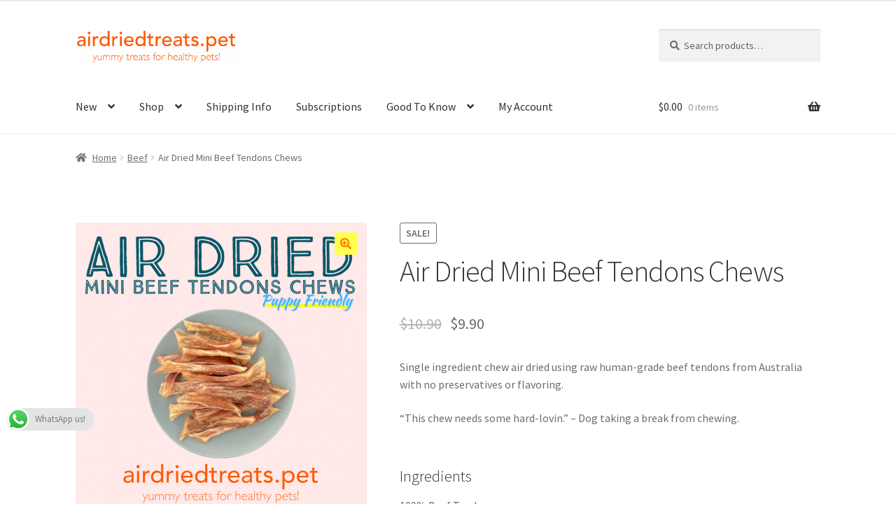

--- FILE ---
content_type: text/html; charset=UTF-8
request_url: https://airdriedtreats.pet/product/air-dried-mini-beef-tendons-chews/
body_size: 21046
content:
<!doctype html>
<html lang="en-US">
<head>
<meta charset="UTF-8">
<meta name="viewport" content="width=device-width, initial-scale=1, maximum-scale=2.0">
<link rel="profile" href="http://gmpg.org/xfn/11">
<link rel="pingback" href="https://airdriedtreats.pet/xmlrpc.php">

<meta name='robots' content='max-image-preview:large' />

	<!-- This site is optimized with the Yoast SEO plugin v15.4 - https://yoast.com/wordpress/plugins/seo/ -->
	<title>Air Dried Mini Beef Tendons Chews - airdriedtreats.pet Single Ingredient</title>
	<meta name="robots" content="index, follow, max-snippet:-1, max-image-preview:large, max-video-preview:-1" />
	<link rel="canonical" href="https://airdriedtreats.pet/product/air-dried-mini-beef-tendons-chews/" />
	<meta property="og:locale" content="en_US" />
	<meta property="og:type" content="article" />
	<meta property="og:title" content="Air Dried Mini Beef Tendons Chews - airdriedtreats.pet Single Ingredient" />
	<meta property="og:description" content="Single ingredient chew air dried using raw human-grade beef tendons from Australia with no preservatives or flavoring.  “This chew needs some hard-lovin.” – Dog taking a break from chewing. Ingredients 100% Beef Tendons.  This is a single ingredient chew with no preservatives or flavoring added. The chew is around 7-10cm long and is suitable for small dogs and puppies. These are thinner and shorter than Air Dried Beef Tendons Chews which are more suitable for medium sized &amp; large sized dogs. Benefits Chewing is an enjoyable and mentally stimulating activity for our dogs, which is why they seek to chew so much! You will find that the the chew is almost like a magic wand, because after your dog is done chewing, you will find yourself with a calmer and more relaxed dog. Plus point, they get to clean their teeth too! Quantity Around 4-7 pieces of mini size chews in a pack weighing approximately 50g. Storage Recommendations   Keep refrigerated – Consume within 2 months of purchase." />
	<meta property="og:url" content="https://airdriedtreats.pet/product/air-dried-mini-beef-tendons-chews/" />
	<meta property="og:site_name" content="airdriedtreats.pet" />
	<meta property="article:modified_time" content="2026-01-04T07:32:47+00:00" />
	<meta property="og:image" content="https://airdriedtreats.pet/wp-content/uploads/2021/01/1-1.png" />
	<meta property="og:image:width" content="1080" />
	<meta property="og:image:height" content="1080" />
	<meta name="twitter:card" content="summary_large_image" />
	<meta name="twitter:label1" content="Written by">
	<meta name="twitter:data1" content="jianzhong">
	<meta name="twitter:label2" content="Est. reading time">
	<meta name="twitter:data2" content="0 minutes">
	<script type="application/ld+json" class="yoast-schema-graph">{"@context":"https://schema.org","@graph":[{"@type":"WebSite","@id":"https://airdriedtreats.pet/#website","url":"https://airdriedtreats.pet/","name":"airdriedtreats.pet","description":"yummy treats for healthy pets!","potentialAction":[{"@type":"SearchAction","target":"https://airdriedtreats.pet/?s={search_term_string}","query-input":"required name=search_term_string"}],"inLanguage":"en-US"},{"@type":"ImageObject","@id":"https://airdriedtreats.pet/product/air-dried-mini-beef-tendons-chews/#primaryimage","inLanguage":"en-US","url":"https://airdriedtreats.pet/wp-content/uploads/2021/01/1-1.png","width":1080,"height":1080,"caption":"Air Dried Mini Beef Tendons Chews"},{"@type":"WebPage","@id":"https://airdriedtreats.pet/product/air-dried-mini-beef-tendons-chews/#webpage","url":"https://airdriedtreats.pet/product/air-dried-mini-beef-tendons-chews/","name":"Air Dried Mini Beef Tendons Chews - airdriedtreats.pet Single Ingredient","isPartOf":{"@id":"https://airdriedtreats.pet/#website"},"primaryImageOfPage":{"@id":"https://airdriedtreats.pet/product/air-dried-mini-beef-tendons-chews/#primaryimage"},"datePublished":"2021-01-25T02:05:51+00:00","dateModified":"2026-01-04T07:32:47+00:00","inLanguage":"en-US","potentialAction":[{"@type":"ReadAction","target":["https://airdriedtreats.pet/product/air-dried-mini-beef-tendons-chews/"]}]}]}</script>
	<!-- / Yoast SEO plugin. -->


<link rel='dns-prefetch' href='//fonts.googleapis.com' />
<link rel="alternate" type="application/rss+xml" title="airdriedtreats.pet &raquo; Feed" href="https://airdriedtreats.pet/feed/" />
<link rel="alternate" type="application/rss+xml" title="airdriedtreats.pet &raquo; Comments Feed" href="https://airdriedtreats.pet/comments/feed/" />
<link rel="alternate" type="application/rss+xml" title="airdriedtreats.pet &raquo; Air Dried Mini Beef Tendons Chews Comments Feed" href="https://airdriedtreats.pet/product/air-dried-mini-beef-tendons-chews/feed/" />
<script>
window._wpemojiSettings = {"baseUrl":"https:\/\/s.w.org\/images\/core\/emoji\/14.0.0\/72x72\/","ext":".png","svgUrl":"https:\/\/s.w.org\/images\/core\/emoji\/14.0.0\/svg\/","svgExt":".svg","source":{"concatemoji":"https:\/\/airdriedtreats.pet\/wp-includes\/js\/wp-emoji-release.min.js?ver=6.1.1"}};
/*! This file is auto-generated */
!function(e,a,t){var n,r,o,i=a.createElement("canvas"),p=i.getContext&&i.getContext("2d");function s(e,t){var a=String.fromCharCode,e=(p.clearRect(0,0,i.width,i.height),p.fillText(a.apply(this,e),0,0),i.toDataURL());return p.clearRect(0,0,i.width,i.height),p.fillText(a.apply(this,t),0,0),e===i.toDataURL()}function c(e){var t=a.createElement("script");t.src=e,t.defer=t.type="text/javascript",a.getElementsByTagName("head")[0].appendChild(t)}for(o=Array("flag","emoji"),t.supports={everything:!0,everythingExceptFlag:!0},r=0;r<o.length;r++)t.supports[o[r]]=function(e){if(p&&p.fillText)switch(p.textBaseline="top",p.font="600 32px Arial",e){case"flag":return s([127987,65039,8205,9895,65039],[127987,65039,8203,9895,65039])?!1:!s([55356,56826,55356,56819],[55356,56826,8203,55356,56819])&&!s([55356,57332,56128,56423,56128,56418,56128,56421,56128,56430,56128,56423,56128,56447],[55356,57332,8203,56128,56423,8203,56128,56418,8203,56128,56421,8203,56128,56430,8203,56128,56423,8203,56128,56447]);case"emoji":return!s([129777,127995,8205,129778,127999],[129777,127995,8203,129778,127999])}return!1}(o[r]),t.supports.everything=t.supports.everything&&t.supports[o[r]],"flag"!==o[r]&&(t.supports.everythingExceptFlag=t.supports.everythingExceptFlag&&t.supports[o[r]]);t.supports.everythingExceptFlag=t.supports.everythingExceptFlag&&!t.supports.flag,t.DOMReady=!1,t.readyCallback=function(){t.DOMReady=!0},t.supports.everything||(n=function(){t.readyCallback()},a.addEventListener?(a.addEventListener("DOMContentLoaded",n,!1),e.addEventListener("load",n,!1)):(e.attachEvent("onload",n),a.attachEvent("onreadystatechange",function(){"complete"===a.readyState&&t.readyCallback()})),(e=t.source||{}).concatemoji?c(e.concatemoji):e.wpemoji&&e.twemoji&&(c(e.twemoji),c(e.wpemoji)))}(window,document,window._wpemojiSettings);
</script>
<style>
img.wp-smiley,
img.emoji {
	display: inline !important;
	border: none !important;
	box-shadow: none !important;
	height: 1em !important;
	width: 1em !important;
	margin: 0 0.07em !important;
	vertical-align: -0.1em !important;
	background: none !important;
	padding: 0 !important;
}
</style>
	<link rel='stylesheet' id='wp-block-library-css' href='https://airdriedtreats.pet/wp-includes/css/dist/block-library/style.min.css?ver=6.1.1' media='all' />
<style id='wp-block-library-theme-inline-css'>
.wp-block-audio figcaption{color:#555;font-size:13px;text-align:center}.is-dark-theme .wp-block-audio figcaption{color:hsla(0,0%,100%,.65)}.wp-block-audio{margin:0 0 1em}.wp-block-code{border:1px solid #ccc;border-radius:4px;font-family:Menlo,Consolas,monaco,monospace;padding:.8em 1em}.wp-block-embed figcaption{color:#555;font-size:13px;text-align:center}.is-dark-theme .wp-block-embed figcaption{color:hsla(0,0%,100%,.65)}.wp-block-embed{margin:0 0 1em}.blocks-gallery-caption{color:#555;font-size:13px;text-align:center}.is-dark-theme .blocks-gallery-caption{color:hsla(0,0%,100%,.65)}.wp-block-image figcaption{color:#555;font-size:13px;text-align:center}.is-dark-theme .wp-block-image figcaption{color:hsla(0,0%,100%,.65)}.wp-block-image{margin:0 0 1em}.wp-block-pullquote{border-top:4px solid;border-bottom:4px solid;margin-bottom:1.75em;color:currentColor}.wp-block-pullquote__citation,.wp-block-pullquote cite,.wp-block-pullquote footer{color:currentColor;text-transform:uppercase;font-size:.8125em;font-style:normal}.wp-block-quote{border-left:.25em solid;margin:0 0 1.75em;padding-left:1em}.wp-block-quote cite,.wp-block-quote footer{color:currentColor;font-size:.8125em;position:relative;font-style:normal}.wp-block-quote.has-text-align-right{border-left:none;border-right:.25em solid;padding-left:0;padding-right:1em}.wp-block-quote.has-text-align-center{border:none;padding-left:0}.wp-block-quote.is-large,.wp-block-quote.is-style-large,.wp-block-quote.is-style-plain{border:none}.wp-block-search .wp-block-search__label{font-weight:700}.wp-block-search__button{border:1px solid #ccc;padding:.375em .625em}:where(.wp-block-group.has-background){padding:1.25em 2.375em}.wp-block-separator.has-css-opacity{opacity:.4}.wp-block-separator{border:none;border-bottom:2px solid;margin-left:auto;margin-right:auto}.wp-block-separator.has-alpha-channel-opacity{opacity:1}.wp-block-separator:not(.is-style-wide):not(.is-style-dots){width:100px}.wp-block-separator.has-background:not(.is-style-dots){border-bottom:none;height:1px}.wp-block-separator.has-background:not(.is-style-wide):not(.is-style-dots){height:2px}.wp-block-table{margin:"0 0 1em 0"}.wp-block-table thead{border-bottom:3px solid}.wp-block-table tfoot{border-top:3px solid}.wp-block-table td,.wp-block-table th{word-break:normal}.wp-block-table figcaption{color:#555;font-size:13px;text-align:center}.is-dark-theme .wp-block-table figcaption{color:hsla(0,0%,100%,.65)}.wp-block-video figcaption{color:#555;font-size:13px;text-align:center}.is-dark-theme .wp-block-video figcaption{color:hsla(0,0%,100%,.65)}.wp-block-video{margin:0 0 1em}.wp-block-template-part.has-background{padding:1.25em 2.375em;margin-top:0;margin-bottom:0}
</style>
<link rel='stylesheet' id='wc-block-vendors-style-css' href='https://airdriedtreats.pet/wp-content/plugins/woocommerce/packages/woocommerce-blocks/build/vendors-style.css?ver=3.4.0' media='all' />
<link rel='stylesheet' id='wc-block-style-css' href='https://airdriedtreats.pet/wp-content/plugins/woocommerce/packages/woocommerce-blocks/build/style.css?ver=3.4.0' media='all' />
<link rel='stylesheet' id='storefront-gutenberg-blocks-css' href='https://airdriedtreats.pet/wp-content/themes/storefront/assets/css/base/gutenberg-blocks.css?ver=2.5.6' media='all' />
<style id='storefront-gutenberg-blocks-inline-css'>

				.wp-block-button__link:not(.has-text-color) {
					color: #ff7700;
				}

				.wp-block-button__link:not(.has-text-color):hover,
				.wp-block-button__link:not(.has-text-color):focus,
				.wp-block-button__link:not(.has-text-color):active {
					color: #ff7700;
				}

				.wp-block-button__link:not(.has-background) {
					background-color: #ffff4f;
				}

				.wp-block-button__link:not(.has-background):hover,
				.wp-block-button__link:not(.has-background):focus,
				.wp-block-button__link:not(.has-background):active {
					border-color: #e6e636;
					background-color: #e6e636;
				}

				.wp-block-quote footer,
				.wp-block-quote cite,
				.wp-block-quote__citation {
					color: #6d6d6d;
				}

				.wp-block-pullquote cite,
				.wp-block-pullquote footer,
				.wp-block-pullquote__citation {
					color: #6d6d6d;
				}

				.wp-block-image figcaption {
					color: #6d6d6d;
				}

				.wp-block-separator.is-style-dots::before {
					color: #333333;
				}

				.wp-block-file a.wp-block-file__button {
					color: #ff7700;
					background-color: #ffff4f;
					border-color: #ffff4f;
				}

				.wp-block-file a.wp-block-file__button:hover,
				.wp-block-file a.wp-block-file__button:focus,
				.wp-block-file a.wp-block-file__button:active {
					color: #ff7700;
					background-color: #e6e636;
				}

				.wp-block-code,
				.wp-block-preformatted pre {
					color: #6d6d6d;
				}

				.wp-block-table:not( .has-background ):not( .is-style-stripes ) tbody tr:nth-child(2n) td {
					background-color: #fdfdfd;
				}

				.wp-block-cover .wp-block-cover__inner-container h1,
				.wp-block-cover .wp-block-cover__inner-container h2,
				.wp-block-cover .wp-block-cover__inner-container h3,
				.wp-block-cover .wp-block-cover__inner-container h4,
				.wp-block-cover .wp-block-cover__inner-container h5,
				.wp-block-cover .wp-block-cover__inner-container h6 {
					color: #000000;
				}
			
</style>
<link rel='stylesheet' id='dashicons-css' href='https://airdriedtreats.pet/wp-includes/css/dashicons.min.css?ver=6.1.1' media='all' />
<link rel='stylesheet' id='classic-theme-styles-css' href='https://airdriedtreats.pet/wp-includes/css/classic-themes.min.css?ver=1' media='all' />
<style id='global-styles-inline-css'>
body{--wp--preset--color--black: #000000;--wp--preset--color--cyan-bluish-gray: #abb8c3;--wp--preset--color--white: #ffffff;--wp--preset--color--pale-pink: #f78da7;--wp--preset--color--vivid-red: #cf2e2e;--wp--preset--color--luminous-vivid-orange: #ff6900;--wp--preset--color--luminous-vivid-amber: #fcb900;--wp--preset--color--light-green-cyan: #7bdcb5;--wp--preset--color--vivid-green-cyan: #00d084;--wp--preset--color--pale-cyan-blue: #8ed1fc;--wp--preset--color--vivid-cyan-blue: #0693e3;--wp--preset--color--vivid-purple: #9b51e0;--wp--preset--gradient--vivid-cyan-blue-to-vivid-purple: linear-gradient(135deg,rgba(6,147,227,1) 0%,rgb(155,81,224) 100%);--wp--preset--gradient--light-green-cyan-to-vivid-green-cyan: linear-gradient(135deg,rgb(122,220,180) 0%,rgb(0,208,130) 100%);--wp--preset--gradient--luminous-vivid-amber-to-luminous-vivid-orange: linear-gradient(135deg,rgba(252,185,0,1) 0%,rgba(255,105,0,1) 100%);--wp--preset--gradient--luminous-vivid-orange-to-vivid-red: linear-gradient(135deg,rgba(255,105,0,1) 0%,rgb(207,46,46) 100%);--wp--preset--gradient--very-light-gray-to-cyan-bluish-gray: linear-gradient(135deg,rgb(238,238,238) 0%,rgb(169,184,195) 100%);--wp--preset--gradient--cool-to-warm-spectrum: linear-gradient(135deg,rgb(74,234,220) 0%,rgb(151,120,209) 20%,rgb(207,42,186) 40%,rgb(238,44,130) 60%,rgb(251,105,98) 80%,rgb(254,248,76) 100%);--wp--preset--gradient--blush-light-purple: linear-gradient(135deg,rgb(255,206,236) 0%,rgb(152,150,240) 100%);--wp--preset--gradient--blush-bordeaux: linear-gradient(135deg,rgb(254,205,165) 0%,rgb(254,45,45) 50%,rgb(107,0,62) 100%);--wp--preset--gradient--luminous-dusk: linear-gradient(135deg,rgb(255,203,112) 0%,rgb(199,81,192) 50%,rgb(65,88,208) 100%);--wp--preset--gradient--pale-ocean: linear-gradient(135deg,rgb(255,245,203) 0%,rgb(182,227,212) 50%,rgb(51,167,181) 100%);--wp--preset--gradient--electric-grass: linear-gradient(135deg,rgb(202,248,128) 0%,rgb(113,206,126) 100%);--wp--preset--gradient--midnight: linear-gradient(135deg,rgb(2,3,129) 0%,rgb(40,116,252) 100%);--wp--preset--duotone--dark-grayscale: url('#wp-duotone-dark-grayscale');--wp--preset--duotone--grayscale: url('#wp-duotone-grayscale');--wp--preset--duotone--purple-yellow: url('#wp-duotone-purple-yellow');--wp--preset--duotone--blue-red: url('#wp-duotone-blue-red');--wp--preset--duotone--midnight: url('#wp-duotone-midnight');--wp--preset--duotone--magenta-yellow: url('#wp-duotone-magenta-yellow');--wp--preset--duotone--purple-green: url('#wp-duotone-purple-green');--wp--preset--duotone--blue-orange: url('#wp-duotone-blue-orange');--wp--preset--font-size--small: 14px;--wp--preset--font-size--medium: 23px;--wp--preset--font-size--large: 26px;--wp--preset--font-size--x-large: 42px;--wp--preset--font-size--normal: 16px;--wp--preset--font-size--huge: 37px;--wp--preset--spacing--20: 0.44rem;--wp--preset--spacing--30: 0.67rem;--wp--preset--spacing--40: 1rem;--wp--preset--spacing--50: 1.5rem;--wp--preset--spacing--60: 2.25rem;--wp--preset--spacing--70: 3.38rem;--wp--preset--spacing--80: 5.06rem;}:where(.is-layout-flex){gap: 0.5em;}body .is-layout-flow > .alignleft{float: left;margin-inline-start: 0;margin-inline-end: 2em;}body .is-layout-flow > .alignright{float: right;margin-inline-start: 2em;margin-inline-end: 0;}body .is-layout-flow > .aligncenter{margin-left: auto !important;margin-right: auto !important;}body .is-layout-constrained > .alignleft{float: left;margin-inline-start: 0;margin-inline-end: 2em;}body .is-layout-constrained > .alignright{float: right;margin-inline-start: 2em;margin-inline-end: 0;}body .is-layout-constrained > .aligncenter{margin-left: auto !important;margin-right: auto !important;}body .is-layout-constrained > :where(:not(.alignleft):not(.alignright):not(.alignfull)){max-width: var(--wp--style--global--content-size);margin-left: auto !important;margin-right: auto !important;}body .is-layout-constrained > .alignwide{max-width: var(--wp--style--global--wide-size);}body .is-layout-flex{display: flex;}body .is-layout-flex{flex-wrap: wrap;align-items: center;}body .is-layout-flex > *{margin: 0;}:where(.wp-block-columns.is-layout-flex){gap: 2em;}.has-black-color{color: var(--wp--preset--color--black) !important;}.has-cyan-bluish-gray-color{color: var(--wp--preset--color--cyan-bluish-gray) !important;}.has-white-color{color: var(--wp--preset--color--white) !important;}.has-pale-pink-color{color: var(--wp--preset--color--pale-pink) !important;}.has-vivid-red-color{color: var(--wp--preset--color--vivid-red) !important;}.has-luminous-vivid-orange-color{color: var(--wp--preset--color--luminous-vivid-orange) !important;}.has-luminous-vivid-amber-color{color: var(--wp--preset--color--luminous-vivid-amber) !important;}.has-light-green-cyan-color{color: var(--wp--preset--color--light-green-cyan) !important;}.has-vivid-green-cyan-color{color: var(--wp--preset--color--vivid-green-cyan) !important;}.has-pale-cyan-blue-color{color: var(--wp--preset--color--pale-cyan-blue) !important;}.has-vivid-cyan-blue-color{color: var(--wp--preset--color--vivid-cyan-blue) !important;}.has-vivid-purple-color{color: var(--wp--preset--color--vivid-purple) !important;}.has-black-background-color{background-color: var(--wp--preset--color--black) !important;}.has-cyan-bluish-gray-background-color{background-color: var(--wp--preset--color--cyan-bluish-gray) !important;}.has-white-background-color{background-color: var(--wp--preset--color--white) !important;}.has-pale-pink-background-color{background-color: var(--wp--preset--color--pale-pink) !important;}.has-vivid-red-background-color{background-color: var(--wp--preset--color--vivid-red) !important;}.has-luminous-vivid-orange-background-color{background-color: var(--wp--preset--color--luminous-vivid-orange) !important;}.has-luminous-vivid-amber-background-color{background-color: var(--wp--preset--color--luminous-vivid-amber) !important;}.has-light-green-cyan-background-color{background-color: var(--wp--preset--color--light-green-cyan) !important;}.has-vivid-green-cyan-background-color{background-color: var(--wp--preset--color--vivid-green-cyan) !important;}.has-pale-cyan-blue-background-color{background-color: var(--wp--preset--color--pale-cyan-blue) !important;}.has-vivid-cyan-blue-background-color{background-color: var(--wp--preset--color--vivid-cyan-blue) !important;}.has-vivid-purple-background-color{background-color: var(--wp--preset--color--vivid-purple) !important;}.has-black-border-color{border-color: var(--wp--preset--color--black) !important;}.has-cyan-bluish-gray-border-color{border-color: var(--wp--preset--color--cyan-bluish-gray) !important;}.has-white-border-color{border-color: var(--wp--preset--color--white) !important;}.has-pale-pink-border-color{border-color: var(--wp--preset--color--pale-pink) !important;}.has-vivid-red-border-color{border-color: var(--wp--preset--color--vivid-red) !important;}.has-luminous-vivid-orange-border-color{border-color: var(--wp--preset--color--luminous-vivid-orange) !important;}.has-luminous-vivid-amber-border-color{border-color: var(--wp--preset--color--luminous-vivid-amber) !important;}.has-light-green-cyan-border-color{border-color: var(--wp--preset--color--light-green-cyan) !important;}.has-vivid-green-cyan-border-color{border-color: var(--wp--preset--color--vivid-green-cyan) !important;}.has-pale-cyan-blue-border-color{border-color: var(--wp--preset--color--pale-cyan-blue) !important;}.has-vivid-cyan-blue-border-color{border-color: var(--wp--preset--color--vivid-cyan-blue) !important;}.has-vivid-purple-border-color{border-color: var(--wp--preset--color--vivid-purple) !important;}.has-vivid-cyan-blue-to-vivid-purple-gradient-background{background: var(--wp--preset--gradient--vivid-cyan-blue-to-vivid-purple) !important;}.has-light-green-cyan-to-vivid-green-cyan-gradient-background{background: var(--wp--preset--gradient--light-green-cyan-to-vivid-green-cyan) !important;}.has-luminous-vivid-amber-to-luminous-vivid-orange-gradient-background{background: var(--wp--preset--gradient--luminous-vivid-amber-to-luminous-vivid-orange) !important;}.has-luminous-vivid-orange-to-vivid-red-gradient-background{background: var(--wp--preset--gradient--luminous-vivid-orange-to-vivid-red) !important;}.has-very-light-gray-to-cyan-bluish-gray-gradient-background{background: var(--wp--preset--gradient--very-light-gray-to-cyan-bluish-gray) !important;}.has-cool-to-warm-spectrum-gradient-background{background: var(--wp--preset--gradient--cool-to-warm-spectrum) !important;}.has-blush-light-purple-gradient-background{background: var(--wp--preset--gradient--blush-light-purple) !important;}.has-blush-bordeaux-gradient-background{background: var(--wp--preset--gradient--blush-bordeaux) !important;}.has-luminous-dusk-gradient-background{background: var(--wp--preset--gradient--luminous-dusk) !important;}.has-pale-ocean-gradient-background{background: var(--wp--preset--gradient--pale-ocean) !important;}.has-electric-grass-gradient-background{background: var(--wp--preset--gradient--electric-grass) !important;}.has-midnight-gradient-background{background: var(--wp--preset--gradient--midnight) !important;}.has-small-font-size{font-size: var(--wp--preset--font-size--small) !important;}.has-medium-font-size{font-size: var(--wp--preset--font-size--medium) !important;}.has-large-font-size{font-size: var(--wp--preset--font-size--large) !important;}.has-x-large-font-size{font-size: var(--wp--preset--font-size--x-large) !important;}
.wp-block-navigation a:where(:not(.wp-element-button)){color: inherit;}
:where(.wp-block-columns.is-layout-flex){gap: 2em;}
.wp-block-pullquote{font-size: 1.5em;line-height: 1.6;}
</style>
<link rel='stylesheet' id='advanced-flat-rate-shipping-for-woocommerce-css' href='https://airdriedtreats.pet/wp-content/plugins/woo-extra-flat-rate/public/css/advanced-flat-rate-shipping-for-woocommerce-public.css?ver=3.9.4' media='all' />
<link rel='stylesheet' id='font-awesome-min-css' href='https://airdriedtreats.pet/wp-content/plugins/woo-extra-flat-rate/public/css/font-awesome.min.css?ver=3.9.4' media='all' />
<link rel='stylesheet' id='photoswipe-css' href='https://airdriedtreats.pet/wp-content/plugins/woocommerce/assets/css/photoswipe/photoswipe.min.css?ver=4.6.1' media='all' />
<link rel='stylesheet' id='photoswipe-default-skin-css' href='https://airdriedtreats.pet/wp-content/plugins/woocommerce/assets/css/photoswipe/default-skin/default-skin.min.css?ver=4.6.1' media='all' />
<style id='woocommerce-inline-inline-css'>
.woocommerce form .form-row .required { visibility: visible; }
</style>
<link rel='stylesheet' id='wpos-slick-style-css' href='https://airdriedtreats.pet/wp-content/plugins/woo-product-slider-and-carousel-with-category/assets/css/slick.css?ver=2.4' media='all' />
<link rel='stylesheet' id='wcpscwc_public_style-css' href='https://airdriedtreats.pet/wp-content/plugins/woo-product-slider-and-carousel-with-category/assets/css/wcpscwc-public.css?ver=2.4' media='all' />
<link rel='stylesheet' id='wcsatt-css-css' href='https://airdriedtreats.pet/wp-content/plugins/woocommerce-all-products-for-subscriptions/assets/css/frontend/woocommerce.css?ver=4.0.3' media='all' />
<link rel='stylesheet' id='parent-style-css' href='https://airdriedtreats.pet/wp-content/themes/storefront/style.css?ver=6.1.1' media='all' />
<link rel='stylesheet' id='storefront-style-css' href='https://airdriedtreats.pet/wp-content/themes/storefront/style.css?ver=2.5.6' media='all' />
<style id='storefront-style-inline-css'>

			.main-navigation ul li a,
			.site-title a,
			ul.menu li a,
			.site-branding h1 a,
			button.menu-toggle,
			button.menu-toggle:hover,
			.handheld-navigation .dropdown-toggle {
				color: #333333;
			}

			button.menu-toggle,
			button.menu-toggle:hover {
				border-color: #333333;
			}

			.main-navigation ul li a:hover,
			.main-navigation ul li:hover > a,
			.site-title a:hover,
			.site-header ul.menu li.current-menu-item > a {
				color: #747474;
			}

			table:not( .has-background ) th {
				background-color: #f8f8f8;
			}

			table:not( .has-background ) tbody td {
				background-color: #fdfdfd;
			}

			table:not( .has-background ) tbody tr:nth-child(2n) td,
			fieldset,
			fieldset legend {
				background-color: #fbfbfb;
			}

			.site-header,
			.secondary-navigation ul ul,
			.main-navigation ul.menu > li.menu-item-has-children:after,
			.secondary-navigation ul.menu ul,
			.storefront-handheld-footer-bar,
			.storefront-handheld-footer-bar ul li > a,
			.storefront-handheld-footer-bar ul li.search .site-search,
			button.menu-toggle,
			button.menu-toggle:hover {
				background-color: #ffffff;
			}

			p.site-description,
			.site-header,
			.storefront-handheld-footer-bar {
				color: #ff7700;
			}

			button.menu-toggle:after,
			button.menu-toggle:before,
			button.menu-toggle span:before {
				background-color: #333333;
			}

			h1, h2, h3, h4, h5, h6, .wc-block-grid__product-title {
				color: #333333;
			}

			.widget h1 {
				border-bottom-color: #333333;
			}

			body,
			.secondary-navigation a {
				color: #6d6d6d;
			}

			.widget-area .widget a,
			.hentry .entry-header .posted-on a,
			.hentry .entry-header .post-author a,
			.hentry .entry-header .post-comments a,
			.hentry .entry-header .byline a {
				color: #727272;
			}

			a {
				color: #ff7700;
			}

			a:focus,
			button:focus,
			.button.alt:focus,
			input:focus,
			textarea:focus,
			input[type="button"]:focus,
			input[type="reset"]:focus,
			input[type="submit"]:focus,
			input[type="email"]:focus,
			input[type="tel"]:focus,
			input[type="url"]:focus,
			input[type="password"]:focus,
			input[type="search"]:focus {
				outline-color: #ff7700;
			}

			button, input[type="button"], input[type="reset"], input[type="submit"], .button, .widget a.button {
				background-color: #ffff4f;
				border-color: #ffff4f;
				color: #ff7700;
			}

			button:hover, input[type="button"]:hover, input[type="reset"]:hover, input[type="submit"]:hover, .button:hover, .widget a.button:hover {
				background-color: #e6e636;
				border-color: #e6e636;
				color: #ff7700;
			}

			button.alt, input[type="button"].alt, input[type="reset"].alt, input[type="submit"].alt, .button.alt, .widget-area .widget a.button.alt {
				background-color: #ffff4f;
				border-color: #ffff4f;
				color: #ff7700;
			}

			button.alt:hover, input[type="button"].alt:hover, input[type="reset"].alt:hover, input[type="submit"].alt:hover, .button.alt:hover, .widget-area .widget a.button.alt:hover {
				background-color: #e6e636;
				border-color: #e6e636;
				color: #ff7700;
			}

			.pagination .page-numbers li .page-numbers.current {
				background-color: #e6e6e6;
				color: #636363;
			}

			#comments .comment-list .comment-content .comment-text {
				background-color: #f8f8f8;
			}

			.site-footer {
				background-color: #ffffff;
				color: #6d6d6d;
			}

			.site-footer a:not(.button):not(.components-button) {
				color: #333333;
			}

			.site-footer .storefront-handheld-footer-bar a:not(.button):not(.components-button) {
				color: #333333;
			}

			.site-footer h1, .site-footer h2, .site-footer h3, .site-footer h4, .site-footer h5, .site-footer h6, .site-footer .widget .widget-title, .site-footer .widget .widgettitle {
				color: #333333;
			}

			.page-template-template-homepage.has-post-thumbnail .type-page.has-post-thumbnail .entry-title {
				color: #000000;
			}

			.page-template-template-homepage.has-post-thumbnail .type-page.has-post-thumbnail .entry-content {
				color: #000000;
			}

			@media screen and ( min-width: 768px ) {
				.secondary-navigation ul.menu a:hover {
					color: #ff9019;
				}

				.secondary-navigation ul.menu a {
					color: #ff7700;
				}

				.main-navigation ul.menu ul.sub-menu,
				.main-navigation ul.nav-menu ul.children {
					background-color: #f0f0f0;
				}

				.site-header {
					border-bottom-color: #f0f0f0;
				}
			}
</style>
<link rel='stylesheet' id='storefront-icons-css' href='https://airdriedtreats.pet/wp-content/themes/storefront/assets/css/base/icons.css?ver=2.5.6' media='all' />
<link rel='stylesheet' id='storefront-fonts-css' href='https://fonts.googleapis.com/css?family=Source+Sans+Pro:400,300,300italic,400italic,600,700,900&#038;subset=latin%2Clatin-ext' media='all' />
<link rel='stylesheet' id='storefront-woocommerce-style-css' href='https://airdriedtreats.pet/wp-content/themes/storefront/assets/css/woocommerce/woocommerce.css?ver=2.5.6' media='all' />
<style id='storefront-woocommerce-style-inline-css'>

			a.cart-contents,
			.site-header-cart .widget_shopping_cart a {
				color: #333333;
			}

			a.cart-contents:hover,
			.site-header-cart .widget_shopping_cart a:hover,
			.site-header-cart:hover > li > a {
				color: #747474;
			}

			table.cart td.product-remove,
			table.cart td.actions {
				border-top-color: #ffffff;
			}

			.storefront-handheld-footer-bar ul li.cart .count {
				background-color: #333333;
				color: #ffffff;
				border-color: #ffffff;
			}

			.woocommerce-tabs ul.tabs li.active a,
			ul.products li.product .price,
			.onsale,
			.wc-block-grid__product-onsale,
			.widget_search form:before,
			.widget_product_search form:before {
				color: #6d6d6d;
			}

			.woocommerce-breadcrumb a,
			a.woocommerce-review-link,
			.product_meta a {
				color: #727272;
			}

			.wc-block-grid__product-onsale,
			.onsale {
				border-color: #6d6d6d;
			}

			.star-rating span:before,
			.quantity .plus, .quantity .minus,
			p.stars a:hover:after,
			p.stars a:after,
			.star-rating span:before,
			#payment .payment_methods li input[type=radio]:first-child:checked+label:before {
				color: #ff7700;
			}

			.widget_price_filter .ui-slider .ui-slider-range,
			.widget_price_filter .ui-slider .ui-slider-handle {
				background-color: #ff7700;
			}

			.order_details {
				background-color: #f8f8f8;
			}

			.order_details > li {
				border-bottom: 1px dotted #e3e3e3;
			}

			.order_details:before,
			.order_details:after {
				background: -webkit-linear-gradient(transparent 0,transparent 0),-webkit-linear-gradient(135deg,#f8f8f8 33.33%,transparent 33.33%),-webkit-linear-gradient(45deg,#f8f8f8 33.33%,transparent 33.33%)
			}

			#order_review {
				background-color: #ffffff;
			}

			#payment .payment_methods > li .payment_box,
			#payment .place-order {
				background-color: #fafafa;
			}

			#payment .payment_methods > li:not(.woocommerce-notice) {
				background-color: #f5f5f5;
			}

			#payment .payment_methods > li:not(.woocommerce-notice):hover {
				background-color: #f0f0f0;
			}

			.woocommerce-pagination .page-numbers li .page-numbers.current {
				background-color: #e6e6e6;
				color: #636363;
			}

			.wc-block-grid__product-onsale,
			.onsale,
			.woocommerce-pagination .page-numbers li .page-numbers:not(.current) {
				color: #6d6d6d;
			}

			p.stars a:before,
			p.stars a:hover~a:before,
			p.stars.selected a.active~a:before {
				color: #6d6d6d;
			}

			p.stars.selected a.active:before,
			p.stars:hover a:before,
			p.stars.selected a:not(.active):before,
			p.stars.selected a.active:before {
				color: #ff7700;
			}

			.single-product div.product .woocommerce-product-gallery .woocommerce-product-gallery__trigger {
				background-color: #ffff4f;
				color: #ff7700;
			}

			.single-product div.product .woocommerce-product-gallery .woocommerce-product-gallery__trigger:hover {
				background-color: #e6e636;
				border-color: #e6e636;
				color: #ff7700;
			}

			.button.added_to_cart:focus,
			.button.wc-forward:focus {
				outline-color: #ff7700;
			}

			.added_to_cart,
			.site-header-cart .widget_shopping_cart a.button,
			.wc-block-grid__products .wc-block-grid__product .wp-block-button__link {
				background-color: #ffff4f;
				border-color: #ffff4f;
				color: #ff7700;
			}

			.added_to_cart:hover,
			.site-header-cart .widget_shopping_cart a.button:hover,
			.wc-block-grid__products .wc-block-grid__product .wp-block-button__link:hover {
				background-color: #e6e636;
				border-color: #e6e636;
				color: #ff7700;
			}

			.added_to_cart.alt, .added_to_cart, .widget a.button.checkout {
				background-color: #ffff4f;
				border-color: #ffff4f;
				color: #ff7700;
			}

			.added_to_cart.alt:hover, .added_to_cart:hover, .widget a.button.checkout:hover {
				background-color: #e6e636;
				border-color: #e6e636;
				color: #ff7700;
			}

			.button.loading {
				color: #ffff4f;
			}

			.button.loading:hover {
				background-color: #ffff4f;
			}

			.button.loading:after {
				color: #ff7700;
			}

			@media screen and ( min-width: 768px ) {
				.site-header-cart .widget_shopping_cart,
				.site-header .product_list_widget li .quantity {
					color: #ff7700;
				}

				.site-header-cart .widget_shopping_cart .buttons,
				.site-header-cart .widget_shopping_cart .total {
					background-color: #f5f5f5;
				}

				.site-header-cart .widget_shopping_cart {
					background-color: #f0f0f0;
				}
			}
				.storefront-product-pagination a {
					color: #6d6d6d;
					background-color: #ffffff;
				}
				.storefront-sticky-add-to-cart {
					color: #6d6d6d;
					background-color: #ffffff;
				}

				.storefront-sticky-add-to-cart a:not(.button) {
					color: #333333;
				}
</style>
<link rel='stylesheet' id='storefront-child-style-css' href='https://airdriedtreats.pet/wp-content/themes/storefront-child/style.css?ver=2.5.6' media='all' />
<script src='https://airdriedtreats.pet/wp-includes/js/jquery/jquery.min.js?ver=3.6.1' id='jquery-core-js'></script>
<script src='https://airdriedtreats.pet/wp-includes/js/jquery/jquery-migrate.min.js?ver=3.3.2' id='jquery-migrate-js'></script>
<script src='https://airdriedtreats.pet/wp-content/plugins/woo-extra-flat-rate/public/js/advanced-flat-rate-shipping-for-woocommerce-public.js?ver=3.9.4' id='advanced-flat-rate-shipping-for-woocommerce-js'></script>
<link rel="https://api.w.org/" href="https://airdriedtreats.pet/wp-json/" /><link rel="alternate" type="application/json" href="https://airdriedtreats.pet/wp-json/wp/v2/product/3216" /><link rel="EditURI" type="application/rsd+xml" title="RSD" href="https://airdriedtreats.pet/xmlrpc.php?rsd" />
<link rel="wlwmanifest" type="application/wlwmanifest+xml" href="https://airdriedtreats.pet/wp-includes/wlwmanifest.xml" />
<meta name="generator" content="WordPress 6.1.1" />
<meta name="generator" content="WooCommerce 4.6.1" />
<link rel='shortlink' href='https://airdriedtreats.pet/?p=3216' />
<link rel="alternate" type="application/json+oembed" href="https://airdriedtreats.pet/wp-json/oembed/1.0/embed?url=https%3A%2F%2Fairdriedtreats.pet%2Fproduct%2Fair-dried-mini-beef-tendons-chews%2F" />
<link rel="alternate" type="text/xml+oembed" href="https://airdriedtreats.pet/wp-json/oembed/1.0/embed?url=https%3A%2F%2Fairdriedtreats.pet%2Fproduct%2Fair-dried-mini-beef-tendons-chews%2F&#038;format=xml" />
	<noscript><style>.woocommerce-product-gallery{ opacity: 1 !important; }</style></noscript>
				<script  type="text/javascript">
				!function(f,b,e,v,n,t,s){if(f.fbq)return;n=f.fbq=function(){n.callMethod?
					n.callMethod.apply(n,arguments):n.queue.push(arguments)};if(!f._fbq)f._fbq=n;
					n.push=n;n.loaded=!0;n.version='2.0';n.queue=[];t=b.createElement(e);t.async=!0;
					t.src=v;s=b.getElementsByTagName(e)[0];s.parentNode.insertBefore(t,s)}(window,
					document,'script','https://connect.facebook.net/en_US/fbevents.js');
			</script>
			<!-- WooCommerce Facebook Integration Begin -->
			<script  type="text/javascript">

				fbq('init', '274486037291840', {}, {
    "agent": "woocommerce-4.6.1-2.3.3"
});

				fbq( 'track', 'PageView', {
    "source": "woocommerce",
    "version": "4.6.1",
    "pluginVersion": "2.3.3"
} );

				document.addEventListener( 'DOMContentLoaded', function() {
					jQuery && jQuery( function( $ ) {
						// insert placeholder for events injected when a product is added to the cart through AJAX
						$( document.body ).append( '<div class=\"wc-facebook-pixel-event-placeholder\"></div>' );
					} );
				}, false );

			</script>
			<!-- WooCommerce Facebook Integration End -->
			<style type="text/css">.blue-message {
background: none repeat scroll 0 0 #3399ff;
color: #ffffff;
text-shadow: none;
font-size: 14px;
line-height: 24px;
padding: 10px;
} 
.green-message {
background: none repeat scroll 0 0 #8cc14c;
color: #ffffff;
text-shadow: none;
font-size: 14px;
line-height: 24px;
padding: 10px;
} 
.orange-message {
background: none repeat scroll 0 0 #faa732;
color: #ffffff;
text-shadow: none;
font-size: 14px;
line-height: 24px;
padding: 10px;
} 
.red-message {
background: none repeat scroll 0 0 #da4d31;
color: #ffffff;
text-shadow: none;
font-size: 14px;
line-height: 24px;
padding: 10px;
} 
.grey-message {
background: none repeat scroll 0 0 #53555c;
color: #ffffff;
text-shadow: none;
font-size: 14px;
line-height: 24px;
padding: 10px;
} 
.left-block {
background: none repeat scroll 0 0px, radial-gradient(ellipse at center center, #ffffff 0%, #f2f2f2 100%) repeat scroll 0 0 rgba(0, 0, 0, 0);
color: #8b8e97;
padding: 10px;
margin: 10px;
float: left;
} 
.right-block {
background: none repeat scroll 0 0px, radial-gradient(ellipse at center center, #ffffff 0%, #f2f2f2 100%) repeat scroll 0 0 rgba(0, 0, 0, 0);
color: #8b8e97;
padding: 10px;
margin: 10px;
float: right;
} 
.blockquotes {
background: none;
border-left: 5px solid #f1f1f1;
color: #8B8E97;
font-size: 14px;
font-style: italic;
line-height: 22px;
padding-left: 15px;
padding: 10px;
width: 60%;
float: left;
} 
</style><link rel="icon" href="https://airdriedtreats.pet/wp-content/uploads/2021/04/cropped-small-round-logo-32x32.png" sizes="32x32" />
<link rel="icon" href="https://airdriedtreats.pet/wp-content/uploads/2021/04/cropped-small-round-logo-192x192.png" sizes="192x192" />
<link rel="apple-touch-icon" href="https://airdriedtreats.pet/wp-content/uploads/2021/04/cropped-small-round-logo-180x180.png" />
<meta name="msapplication-TileImage" content="https://airdriedtreats.pet/wp-content/uploads/2021/04/cropped-small-round-logo-270x270.png" />
		<style id="wp-custom-css">
			.posted-on,
.post-author,
.post-comments,
.entry-taxonomy {
  display: none;
}
button, input[type="button"], input[type="reset"], input[type="submit"], .button, .widget a.button {
  border-radius: 50px;
}
.hentry .entry-content .wp-block-button .wp-block-button__link, .editor-styles-wrapper .wp-block-button .wp-block-button__link{
  border-radius: 50px;
}
.hentry .entry-content a{border-radius: 50px}
a.added_to_cart {display:inline !important}

#wps-slider-section #sp-woo-product-slider-1078 .wpsf-cart-button a:not(.sp-wqvpro-view-button):not(.sp-wqv-view-button) {border-radius: 50px;}

.page-id-1148 .site-header,
.page-id-1148 .woocommerce-breadcrumb
{
	display:none;
}
.page-id-1339 .woocommerce-breadcrumb
{
	display:none;
}

.page-id-1404 .woocommerce-breadcrumb
{
	display:none;
}
.page-id-314 .woocommerce-breadcrumb
{
	display:none;
}	
#slider_1256 .owl-item .sa_hover_container .sa_hover_buttons {
	top:0px !important;
	left:0px !important;
	width:100% !important;
	height:100% !important;
	margin:0px !important;
}
#slider_1256 .owl-item .sa_hover_container .sa_hover_buttons a,
#slider_1256 .owl-item .sa_hover_container .sa_hover_buttons div {
	width:100% !important;
	height:100% !important;
	background-image:none !important;
	background-color:transparent !important;
}
#slider_1256 .owl-item .sa_hover_container .sa_hover_buttons a:hover,
#slider_1256 .owl-item .sa_hover_container .sa_hover_buttons div:hover {
	background-color:rgba(0,0,0,0.1) !important;
}
/*turn off anchor link symbol */
#slider_1257 .owl-item .sa_hover_container .sa_hover_buttons {
	top:0px !important;
	left:0px !important;
	width:100% !important;
	height:100% !important;
	margin:0px !important;
}
#slider_1257 .owl-item .sa_hover_container .sa_hover_buttons a,
#slider_1257 .owl-item .sa_hover_container .sa_hover_buttons div {
	width:100% !important;
	height:100% !important;
	background-image:none !important;
	background-color:transparent !important;
}
#slider_1257 .owl-item .sa_hover_container .sa_hover_buttons a:hover,
#slider_1257 .owl-item .sa_hover_container .sa_hover_buttons div:hover {
	background-color:rgba(0,0,0,0.1) !important;
}

#slider_2905 .owl-item .sa_hover_container .sa_hover_buttons {
	top:0px !important;
	left:0px !important;
	width:100% !important;
	height:100% !important;
	margin:0px !important;
}
#slider_2905 .owl-item .sa_hover_container .sa_hover_buttons a,
#slider_2905 .owl-item .sa_hover_container .sa_hover_buttons div {
	width:100% !important;
	height:100% !important;
	background-image:none !important;
	background-color:transparent !important;
}
#slider_2905 .owl-item .sa_hover_container .sa_hover_buttons a:hover,
#slider_2905 .owl-item .sa_hover_container .sa_hover_buttons div:hover {
	background-color:rgba(0,0,0,0.1) !important;
}


/*linkinbio no border grid */
.page-id-1694 .wc-block-grid__products .wc-block-grid__product, .page-id-1694 .wc-block-grid__products .wc-block-grid__product img {margin-bottom: 0px; margin-left:0px; margin-right:0px; margin-top:0px; border-top-width:0px;border-bottom-width:0px;border-bottom:0px;border-top:0px;border-radius:0px}

.page-id-1694 .wc-block-grid div, .page-id-1694 .wc-block-grid__products .wc-block-grid__product li {padding:0px;margin:0px;border:0px}

.page-id-1694 .wc-block-grid__product {padding:0;margin:0px;border-left:0px;}

.page-id-1694 .site-header,
.page-id-1694 .woocommerce-breadcrumb
{display:none;padding-top: 0px}
.page-id-1694 .site-content {
  padding-top: 0px;
  padding-bottom: 0px;
  position: relative;
}

.page-id-1694 .site-main {
  margin-bottom: 0px;  
}

.page-id-1694 .storefront-product-section {
  margin-bottom: 0;
}		</style>
		<!-- WooCommerce Google Analytics Integration -->
		<script type='text/javascript'>
			var gaProperty = 'UA-166240556-1';
			var disableStr = 'ga-disable-' + gaProperty;
			if ( document.cookie.indexOf( disableStr + '=true' ) > -1 ) {
				window[disableStr] = true;
			}
			function gaOptout() {
				document.cookie = disableStr + '=true; expires=Thu, 31 Dec 2099 23:59:59 UTC; path=/';
				window[disableStr] = true;
			}
		</script><script type='text/javascript'>(function(i,s,o,g,r,a,m){i['GoogleAnalyticsObject']=r;i[r]=i[r]||function(){
		(i[r].q=i[r].q||[]).push(arguments)},i[r].l=1*new Date();a=s.createElement(o),
		m=s.getElementsByTagName(o)[0];a.async=1;a.src=g;m.parentNode.insertBefore(a,m)
		})(window,document,'script', '//www.google-analytics.com/analytics.js','ga');ga( 'create', 'UA-166240556-1', 'auto' );(window.gaDevIds=window.gaDevIds||[]).push('dOGY3NW');ga( 'require', 'displayfeatures' );ga( 'require', 'linkid' );
		ga( 'set', 'dimension1', 'no' );
ga( 'require', 'ec' );</script>
		<!-- /WooCommerce Google Analytics Integration --></head>

<body class="product-template-default single single-product postid-3216 wp-custom-logo wp-embed-responsive theme-storefront woocommerce woocommerce-page woocommerce-no-js storefront-full-width-content storefront-align-wide right-sidebar woocommerce-active">

<svg xmlns="http://www.w3.org/2000/svg" viewBox="0 0 0 0" width="0" height="0" focusable="false" role="none" style="visibility: hidden; position: absolute; left: -9999px; overflow: hidden;" ><defs><filter id="wp-duotone-dark-grayscale"><feColorMatrix color-interpolation-filters="sRGB" type="matrix" values=" .299 .587 .114 0 0 .299 .587 .114 0 0 .299 .587 .114 0 0 .299 .587 .114 0 0 " /><feComponentTransfer color-interpolation-filters="sRGB" ><feFuncR type="table" tableValues="0 0.49803921568627" /><feFuncG type="table" tableValues="0 0.49803921568627" /><feFuncB type="table" tableValues="0 0.49803921568627" /><feFuncA type="table" tableValues="1 1" /></feComponentTransfer><feComposite in2="SourceGraphic" operator="in" /></filter></defs></svg><svg xmlns="http://www.w3.org/2000/svg" viewBox="0 0 0 0" width="0" height="0" focusable="false" role="none" style="visibility: hidden; position: absolute; left: -9999px; overflow: hidden;" ><defs><filter id="wp-duotone-grayscale"><feColorMatrix color-interpolation-filters="sRGB" type="matrix" values=" .299 .587 .114 0 0 .299 .587 .114 0 0 .299 .587 .114 0 0 .299 .587 .114 0 0 " /><feComponentTransfer color-interpolation-filters="sRGB" ><feFuncR type="table" tableValues="0 1" /><feFuncG type="table" tableValues="0 1" /><feFuncB type="table" tableValues="0 1" /><feFuncA type="table" tableValues="1 1" /></feComponentTransfer><feComposite in2="SourceGraphic" operator="in" /></filter></defs></svg><svg xmlns="http://www.w3.org/2000/svg" viewBox="0 0 0 0" width="0" height="0" focusable="false" role="none" style="visibility: hidden; position: absolute; left: -9999px; overflow: hidden;" ><defs><filter id="wp-duotone-purple-yellow"><feColorMatrix color-interpolation-filters="sRGB" type="matrix" values=" .299 .587 .114 0 0 .299 .587 .114 0 0 .299 .587 .114 0 0 .299 .587 .114 0 0 " /><feComponentTransfer color-interpolation-filters="sRGB" ><feFuncR type="table" tableValues="0.54901960784314 0.98823529411765" /><feFuncG type="table" tableValues="0 1" /><feFuncB type="table" tableValues="0.71764705882353 0.25490196078431" /><feFuncA type="table" tableValues="1 1" /></feComponentTransfer><feComposite in2="SourceGraphic" operator="in" /></filter></defs></svg><svg xmlns="http://www.w3.org/2000/svg" viewBox="0 0 0 0" width="0" height="0" focusable="false" role="none" style="visibility: hidden; position: absolute; left: -9999px; overflow: hidden;" ><defs><filter id="wp-duotone-blue-red"><feColorMatrix color-interpolation-filters="sRGB" type="matrix" values=" .299 .587 .114 0 0 .299 .587 .114 0 0 .299 .587 .114 0 0 .299 .587 .114 0 0 " /><feComponentTransfer color-interpolation-filters="sRGB" ><feFuncR type="table" tableValues="0 1" /><feFuncG type="table" tableValues="0 0.27843137254902" /><feFuncB type="table" tableValues="0.5921568627451 0.27843137254902" /><feFuncA type="table" tableValues="1 1" /></feComponentTransfer><feComposite in2="SourceGraphic" operator="in" /></filter></defs></svg><svg xmlns="http://www.w3.org/2000/svg" viewBox="0 0 0 0" width="0" height="0" focusable="false" role="none" style="visibility: hidden; position: absolute; left: -9999px; overflow: hidden;" ><defs><filter id="wp-duotone-midnight"><feColorMatrix color-interpolation-filters="sRGB" type="matrix" values=" .299 .587 .114 0 0 .299 .587 .114 0 0 .299 .587 .114 0 0 .299 .587 .114 0 0 " /><feComponentTransfer color-interpolation-filters="sRGB" ><feFuncR type="table" tableValues="0 0" /><feFuncG type="table" tableValues="0 0.64705882352941" /><feFuncB type="table" tableValues="0 1" /><feFuncA type="table" tableValues="1 1" /></feComponentTransfer><feComposite in2="SourceGraphic" operator="in" /></filter></defs></svg><svg xmlns="http://www.w3.org/2000/svg" viewBox="0 0 0 0" width="0" height="0" focusable="false" role="none" style="visibility: hidden; position: absolute; left: -9999px; overflow: hidden;" ><defs><filter id="wp-duotone-magenta-yellow"><feColorMatrix color-interpolation-filters="sRGB" type="matrix" values=" .299 .587 .114 0 0 .299 .587 .114 0 0 .299 .587 .114 0 0 .299 .587 .114 0 0 " /><feComponentTransfer color-interpolation-filters="sRGB" ><feFuncR type="table" tableValues="0.78039215686275 1" /><feFuncG type="table" tableValues="0 0.94901960784314" /><feFuncB type="table" tableValues="0.35294117647059 0.47058823529412" /><feFuncA type="table" tableValues="1 1" /></feComponentTransfer><feComposite in2="SourceGraphic" operator="in" /></filter></defs></svg><svg xmlns="http://www.w3.org/2000/svg" viewBox="0 0 0 0" width="0" height="0" focusable="false" role="none" style="visibility: hidden; position: absolute; left: -9999px; overflow: hidden;" ><defs><filter id="wp-duotone-purple-green"><feColorMatrix color-interpolation-filters="sRGB" type="matrix" values=" .299 .587 .114 0 0 .299 .587 .114 0 0 .299 .587 .114 0 0 .299 .587 .114 0 0 " /><feComponentTransfer color-interpolation-filters="sRGB" ><feFuncR type="table" tableValues="0.65098039215686 0.40392156862745" /><feFuncG type="table" tableValues="0 1" /><feFuncB type="table" tableValues="0.44705882352941 0.4" /><feFuncA type="table" tableValues="1 1" /></feComponentTransfer><feComposite in2="SourceGraphic" operator="in" /></filter></defs></svg><svg xmlns="http://www.w3.org/2000/svg" viewBox="0 0 0 0" width="0" height="0" focusable="false" role="none" style="visibility: hidden; position: absolute; left: -9999px; overflow: hidden;" ><defs><filter id="wp-duotone-blue-orange"><feColorMatrix color-interpolation-filters="sRGB" type="matrix" values=" .299 .587 .114 0 0 .299 .587 .114 0 0 .299 .587 .114 0 0 .299 .587 .114 0 0 " /><feComponentTransfer color-interpolation-filters="sRGB" ><feFuncR type="table" tableValues="0.098039215686275 1" /><feFuncG type="table" tableValues="0 0.66274509803922" /><feFuncB type="table" tableValues="0.84705882352941 0.41960784313725" /><feFuncA type="table" tableValues="1 1" /></feComponentTransfer><feComposite in2="SourceGraphic" operator="in" /></filter></defs></svg>

<div id="page" class="hfeed site">
	
	<header id="masthead" class="site-header" role="banner" style="">

		<div class="col-full">		<a class="skip-link screen-reader-text" href="#site-navigation">Skip to navigation</a>
		<a class="skip-link screen-reader-text" href="#content">Skip to content</a>
				<div class="site-branding">
			<a href="https://airdriedtreats.pet/" class="custom-logo-link" rel="home"><img width="2400" height="515" src="https://airdriedtreats.pet/wp-content/uploads/2020/06/cropped-33791338-EC64-4A5D-BAC0-E27313E4BB39-1.png" class="custom-logo" alt="airdriedtreats.pet" decoding="async" srcset="https://airdriedtreats.pet/wp-content/uploads/2020/06/cropped-33791338-EC64-4A5D-BAC0-E27313E4BB39-1.png 2400w, https://airdriedtreats.pet/wp-content/uploads/2020/06/cropped-33791338-EC64-4A5D-BAC0-E27313E4BB39-1-300x64.png 300w, https://airdriedtreats.pet/wp-content/uploads/2020/06/cropped-33791338-EC64-4A5D-BAC0-E27313E4BB39-1-1024x220.png 1024w, https://airdriedtreats.pet/wp-content/uploads/2020/06/cropped-33791338-EC64-4A5D-BAC0-E27313E4BB39-1-768x165.png 768w, https://airdriedtreats.pet/wp-content/uploads/2020/06/cropped-33791338-EC64-4A5D-BAC0-E27313E4BB39-1-1536x330.png 1536w, https://airdriedtreats.pet/wp-content/uploads/2020/06/cropped-33791338-EC64-4A5D-BAC0-E27313E4BB39-1-2048x439.png 2048w, https://airdriedtreats.pet/wp-content/uploads/2020/06/cropped-33791338-EC64-4A5D-BAC0-E27313E4BB39-1-324x70.png 324w, https://airdriedtreats.pet/wp-content/uploads/2020/06/cropped-33791338-EC64-4A5D-BAC0-E27313E4BB39-1-416x89.png 416w" sizes="(max-width: 2400px) 100vw, 2400px" /></a>		</div>
					<div class="site-search">
				<div class="widget woocommerce widget_product_search"><form role="search" method="get" class="woocommerce-product-search" action="https://airdriedtreats.pet/">
	<label class="screen-reader-text" for="woocommerce-product-search-field-0">Search for:</label>
	<input type="search" id="woocommerce-product-search-field-0" class="search-field" placeholder="Search products&hellip;" value="" name="s" />
	<button type="submit" value="Search">Search</button>
	<input type="hidden" name="post_type" value="product" />
</form>
</div>			</div>
			</div><div class="storefront-primary-navigation"><div class="col-full">		<nav id="site-navigation" class="main-navigation" role="navigation" aria-label="Primary Navigation">
		<button class="menu-toggle" aria-controls="site-navigation" aria-expanded="false"><span>Menu</span></button>
			<div class="primary-navigation"><ul id="menu-main-page-menu" class="menu"><li id="menu-item-810" class="menu-item menu-item-type-post_type menu-item-object-page menu-item-has-children menu-item-810"><a href="https://airdriedtreats.pet/new/">New</a>
<ul class="sub-menu">
	<li id="menu-item-3293" class="menu-item menu-item-type-post_type menu-item-object-page menu-item-3293"><a href="https://airdriedtreats.pet/dietary-supplements-for-pets/">Dietary Supplements</a></li>
	<li id="menu-item-3282" class="menu-item menu-item-type-post_type menu-item-object-page menu-item-3282"><a href="https://airdriedtreats.pet/skin-care-for-pets/">Skin Care</a></li>
</ul>
</li>
<li id="menu-item-126" class="menu-item menu-item-type-post_type menu-item-object-page menu-item-has-children current_page_parent menu-item-126"><a href="https://airdriedtreats.pet/products/">Shop</a>
<ul class="sub-menu">
	<li id="menu-item-3189" class="menu-item menu-item-type-post_type menu-item-object-page menu-item-3189"><a href="https://airdriedtreats.pet/single-ingredient-treats/">Single Ingredient Treats</a></li>
	<li id="menu-item-3299" class="menu-item menu-item-type-post_type menu-item-object-page menu-item-3299"><a href="https://airdriedtreats.pet/single-ingredient-chews/">Single Ingredient Chews</a></li>
	<li id="menu-item-3303" class="menu-item menu-item-type-post_type menu-item-object-page menu-item-3303"><a href="https://airdriedtreats.pet/bone-broths/">Yummy Bone Broths</a></li>
	<li id="menu-item-2098" class="menu-item menu-item-type-post_type menu-item-object-page menu-item-2098"><a href="https://airdriedtreats.pet/puppy-friendly-chews/">Puppy Friendly Chews</a></li>
	<li id="menu-item-3294" class="menu-item menu-item-type-post_type menu-item-object-page menu-item-3294"><a href="https://airdriedtreats.pet/dietary-supplements-for-pets/">Dietary Supplements for Pets</a></li>
	<li id="menu-item-3283" class="menu-item menu-item-type-post_type menu-item-object-page menu-item-3283"><a href="https://airdriedtreats.pet/skin-care-for-pets/">Skin Care for Pets</a></li>
	<li id="menu-item-645" class="menu-item menu-item-type-post_type menu-item-object-page menu-item-645"><a href="https://airdriedtreats.pet/shop-for-dogs/">For Dogs</a></li>
	<li id="menu-item-646" class="menu-item menu-item-type-post_type menu-item-object-page menu-item-646"><a href="https://airdriedtreats.pet/shop-for-cats/">For Cats</a></li>
	<li id="menu-item-937" class="menu-item menu-item-type-post_type menu-item-object-page menu-item-937"><a href="https://airdriedtreats.pet/reviews/">Reviews</a></li>
</ul>
</li>
<li id="menu-item-2173" class="menu-item menu-item-type-post_type menu-item-object-post menu-item-2173"><a href="https://airdriedtreats.pet/shipping-information/">Shipping Info</a></li>
<li id="menu-item-3839" class="menu-item menu-item-type-post_type menu-item-object-page menu-item-3839"><a href="https://airdriedtreats.pet/subscriptions/">Subscriptions</a></li>
<li id="menu-item-587" class="menu-item menu-item-type-post_type menu-item-object-page menu-item-has-children menu-item-587"><a href="https://airdriedtreats.pet/good-to-know/">Good To Know</a>
<ul class="sub-menu">
	<li id="menu-item-488" class="menu-item menu-item-type-post_type menu-item-object-post menu-item-488"><a href="https://airdriedtreats.pet/our-story-and-philosophy/">Our Story And Philosophy</a></li>
	<li id="menu-item-2982" class="menu-item menu-item-type-post_type menu-item-object-post menu-item-2982"><a href="https://airdriedtreats.pet/our-vision/">Our Vision</a></li>
	<li id="menu-item-811" class="menu-item menu-item-type-post_type menu-item-object-post menu-item-811"><a href="https://airdriedtreats.pet/benefits-of-feeding-turmeric-to-our-dogs-and-what-to-take-note/">Benefits of Feeding Turmeric to Our Dogs and What to Take Note of</a></li>
	<li id="menu-item-581" class="menu-item menu-item-type-post_type menu-item-object-post menu-item-581"><a href="https://airdriedtreats.pet/what-is-air-dried-food/">What Is Air Dried Food?</a></li>
	<li id="menu-item-285" class="menu-item menu-item-type-post_type menu-item-object-post menu-item-285"><a href="https://airdriedtreats.pet/pork-skin-chews/">Why I Give My Dog Pork Skin Chews</a></li>
	<li id="menu-item-284" class="menu-item menu-item-type-post_type menu-item-object-post menu-item-284"><a href="https://airdriedtreats.pet/should-i-feed-liver-to-my-dog/">Should I Feed Liver To My Dog?</a></li>
	<li id="menu-item-1574" class="menu-item menu-item-type-post_type menu-item-object-post menu-item-1574"><a href="https://airdriedtreats.pet/seafood-superfood-for-our-pets/">Seafood Superfood for Our Pets</a></li>
	<li id="menu-item-681" class="menu-item menu-item-type-post_type menu-item-object-post menu-item-681"><a href="https://airdriedtreats.pet/how-to-prepare-your-human-to-go-back-to-work-again/">How to Prepare Your Human to Go Back to Work Again</a></li>
	<li id="menu-item-490" class="menu-item menu-item-type-post_type menu-item-object-page menu-item-490"><a href="https://airdriedtreats.pet/we-the-dog-owners/">We, the Dog Owners</a></li>
</ul>
</li>
<li id="menu-item-121" class="menu-item menu-item-type-post_type menu-item-object-page menu-item-121"><a href="https://airdriedtreats.pet/my-account/">My Account</a></li>
</ul></div><div class="handheld-navigation"><ul id="menu-mobile" class="menu"><li id="menu-item-3840" class="menu-item menu-item-type-post_type menu-item-object-page menu-item-3840"><a href="https://airdriedtreats.pet/new/">New</a></li>
<li id="menu-item-3841" class="menu-item menu-item-type-post_type menu-item-object-page menu-item-has-children current_page_parent menu-item-3841"><a href="https://airdriedtreats.pet/products/">Shop</a>
<ul class="sub-menu">
	<li id="menu-item-3852" class="menu-item menu-item-type-post_type menu-item-object-page menu-item-3852"><a href="https://airdriedtreats.pet/single-ingredient-treats/">Single Ingredient Treats</a></li>
	<li id="menu-item-3849" class="menu-item menu-item-type-post_type menu-item-object-page menu-item-3849"><a href="https://airdriedtreats.pet/single-ingredient-chews/">Single Ingredient Chews</a></li>
	<li id="menu-item-3853" class="menu-item menu-item-type-post_type menu-item-object-page menu-item-3853"><a href="https://airdriedtreats.pet/bone-broths/">Yummy Bone Broths</a></li>
	<li id="menu-item-3854" class="menu-item menu-item-type-post_type menu-item-object-page menu-item-3854"><a href="https://airdriedtreats.pet/puppy-friendly-chews/">Puppy Friendly Chews</a></li>
	<li id="menu-item-3850" class="menu-item menu-item-type-post_type menu-item-object-page menu-item-3850"><a href="https://airdriedtreats.pet/dietary-supplements-for-pets/">Dietary Supplements for Pets</a></li>
	<li id="menu-item-3851" class="menu-item menu-item-type-post_type menu-item-object-page menu-item-3851"><a href="https://airdriedtreats.pet/skin-care-for-pets/">Skin Care for Pets</a></li>
	<li id="menu-item-3867" class="menu-item menu-item-type-post_type menu-item-object-page menu-item-3867"><a href="https://airdriedtreats.pet/shop-for-dogs/">For Dogs</a></li>
	<li id="menu-item-3866" class="menu-item menu-item-type-post_type menu-item-object-page menu-item-3866"><a href="https://airdriedtreats.pet/shop-for-cats/">For Cats</a></li>
	<li id="menu-item-3855" class="menu-item menu-item-type-post_type menu-item-object-page menu-item-3855"><a href="https://airdriedtreats.pet/reviews/">Reviews</a></li>
</ul>
</li>
<li id="menu-item-3842" class="menu-item menu-item-type-post_type menu-item-object-post menu-item-3842"><a href="https://airdriedtreats.pet/shipping-information/">Shipping</a></li>
<li id="menu-item-3847" class="menu-item menu-item-type-post_type menu-item-object-page menu-item-3847"><a href="https://airdriedtreats.pet/subscriptions/">Subscriptions</a></li>
<li id="menu-item-3844" class="menu-item menu-item-type-post_type menu-item-object-page menu-item-has-children menu-item-3844"><a href="https://airdriedtreats.pet/good-to-know/">Good To Know</a>
<ul class="sub-menu">
	<li id="menu-item-3857" class="menu-item menu-item-type-post_type menu-item-object-post menu-item-3857"><a href="https://airdriedtreats.pet/our-story-and-philosophy/">Our Story And Philosophy</a></li>
	<li id="menu-item-3858" class="menu-item menu-item-type-post_type menu-item-object-post menu-item-3858"><a href="https://airdriedtreats.pet/our-vision/">Our Vision</a></li>
	<li id="menu-item-3860" class="menu-item menu-item-type-post_type menu-item-object-post menu-item-3860"><a href="https://airdriedtreats.pet/benefits-of-feeding-turmeric-to-our-dogs-and-what-to-take-note/">Benefits of Feeding Turmeric to Our Dogs and What to Take Note of</a></li>
	<li id="menu-item-3862" class="menu-item menu-item-type-post_type menu-item-object-post menu-item-3862"><a href="https://airdriedtreats.pet/what-is-air-dried-food/">What Is Air Dried Food?</a></li>
	<li id="menu-item-3863" class="menu-item menu-item-type-post_type menu-item-object-post menu-item-3863"><a href="https://airdriedtreats.pet/should-i-feed-liver-to-my-dog/">Should I Feed Liver To My Dog?</a></li>
	<li id="menu-item-3864" class="menu-item menu-item-type-post_type menu-item-object-post menu-item-3864"><a href="https://airdriedtreats.pet/pork-skin-chews/">Why I Give My Dog Pork Skin Chews</a></li>
	<li id="menu-item-3859" class="menu-item menu-item-type-post_type menu-item-object-post menu-item-3859"><a href="https://airdriedtreats.pet/seafood-superfood-for-our-pets/">Seafood Superfood for Our Pets</a></li>
	<li id="menu-item-3861" class="menu-item menu-item-type-post_type menu-item-object-post menu-item-3861"><a href="https://airdriedtreats.pet/how-to-prepare-your-human-to-go-back-to-work-again/">How to Prepare Your Human to Go Back to Work Again</a></li>
	<li id="menu-item-3865" class="menu-item menu-item-type-post_type menu-item-object-page menu-item-3865"><a href="https://airdriedtreats.pet/we-the-dog-owners/">We, the Dog Owners</a></li>
</ul>
</li>
<li id="menu-item-3845" class="menu-item menu-item-type-post_type menu-item-object-page menu-item-3845"><a href="https://airdriedtreats.pet/my-account/">Account</a></li>
<li id="menu-item-3843" class="menu-item menu-item-type-post_type menu-item-object-page menu-item-3843"><a href="https://airdriedtreats.pet/cart/">Cart</a></li>
<li id="menu-item-3846" class="menu-item menu-item-type-post_type menu-item-object-page menu-item-3846"><a href="https://airdriedtreats.pet/checkout/">Checkout</a></li>
</ul></div>		</nav><!-- #site-navigation -->
				<ul id="site-header-cart" class="site-header-cart menu">
			<li class="">
							<a class="cart-contents" href="https://airdriedtreats.pet/cart/" title="View your shopping cart">
								<span class="woocommerce-Price-amount amount"><span class="woocommerce-Price-currencySymbol">&#036;</span>0.00</span> <span class="count">0 items</span>
			</a>
					</li>
			<li>
				<div class="widget woocommerce widget_shopping_cart"><div class="widget_shopping_cart_content"></div></div>			</li>
		</ul>
			</div></div>
	</header><!-- #masthead -->

	<div class="storefront-breadcrumb"><div class="col-full"><nav class="woocommerce-breadcrumb"><a href="https://airdriedtreats.pet">Home</a><span class="breadcrumb-separator"> / </span><a href="https://airdriedtreats.pet/product-category/beef/">Beef</a><span class="breadcrumb-separator"> / </span>Air Dried Mini Beef Tendons Chews</nav></div></div>
	<div id="content" class="site-content" tabindex="-1">
		<div class="col-full">

		<div class="woocommerce"></div>
			<div id="primary" class="content-area">
			<main id="main" class="site-main" role="main">
		
					
			<div class="woocommerce-notices-wrapper"></div><div id="product-3216" class="product type-product post-3216 status-publish first onbackorder product_cat-beef product_cat-chews product_cat-for-dogs product_cat-low-odor product_cat-pups has-post-thumbnail sale featured purchasable product-type-simple">

	
	<span class="onsale">Sale!</span>
	<div class="woocommerce-product-gallery woocommerce-product-gallery--with-images woocommerce-product-gallery--columns-5 images" data-columns="5" style="opacity: 0; transition: opacity .25s ease-in-out;">
	<figure class="woocommerce-product-gallery__wrapper">
		<div data-thumb="https://airdriedtreats.pet/wp-content/uploads/2021/01/1-1-100x100.png" data-thumb-alt="Air Dried Mini Beef Tendons Chews" class="woocommerce-product-gallery__image"><a href="https://airdriedtreats.pet/wp-content/uploads/2021/01/1-1.png"><img width="416" height="416" src="https://airdriedtreats.pet/wp-content/uploads/2021/01/1-1-416x416.png" class="wp-post-image" alt="Air Dried Mini Beef Tendons Chews" decoding="async" loading="lazy" title="Air Dried Mini Beef Tendons Chews" data-caption="" data-src="https://airdriedtreats.pet/wp-content/uploads/2021/01/1-1.png" data-large_image="https://airdriedtreats.pet/wp-content/uploads/2021/01/1-1.png" data-large_image_width="1080" data-large_image_height="1080" srcset="https://airdriedtreats.pet/wp-content/uploads/2021/01/1-1-416x416.png 416w, https://airdriedtreats.pet/wp-content/uploads/2021/01/1-1-300x300.png 300w, https://airdriedtreats.pet/wp-content/uploads/2021/01/1-1-1024x1024.png 1024w, https://airdriedtreats.pet/wp-content/uploads/2021/01/1-1-150x150.png 150w, https://airdriedtreats.pet/wp-content/uploads/2021/01/1-1-768x768.png 768w, https://airdriedtreats.pet/wp-content/uploads/2021/01/1-1-324x324.png 324w, https://airdriedtreats.pet/wp-content/uploads/2021/01/1-1-100x100.png 100w, https://airdriedtreats.pet/wp-content/uploads/2021/01/1-1.png 1080w" sizes="(max-width: 416px) 100vw, 416px" /></a></div><div data-thumb="https://airdriedtreats.pet/wp-content/uploads/2021/01/2-1-100x100.png" data-thumb-alt="Air Dried Mini Beef Tendons Chews" class="woocommerce-product-gallery__image"><a href="https://airdriedtreats.pet/wp-content/uploads/2021/01/2-1.png"><img width="416" height="416" src="https://airdriedtreats.pet/wp-content/uploads/2021/01/2-1-416x416.png" class="" alt="Air Dried Mini Beef Tendons Chews" decoding="async" loading="lazy" title="Air Dried Mini Beef Tendons Chews" data-caption="" data-src="https://airdriedtreats.pet/wp-content/uploads/2021/01/2-1.png" data-large_image="https://airdriedtreats.pet/wp-content/uploads/2021/01/2-1.png" data-large_image_width="1080" data-large_image_height="1080" srcset="https://airdriedtreats.pet/wp-content/uploads/2021/01/2-1-416x416.png 416w, https://airdriedtreats.pet/wp-content/uploads/2021/01/2-1-300x300.png 300w, https://airdriedtreats.pet/wp-content/uploads/2021/01/2-1-1024x1024.png 1024w, https://airdriedtreats.pet/wp-content/uploads/2021/01/2-1-150x150.png 150w, https://airdriedtreats.pet/wp-content/uploads/2021/01/2-1-768x768.png 768w, https://airdriedtreats.pet/wp-content/uploads/2021/01/2-1-324x324.png 324w, https://airdriedtreats.pet/wp-content/uploads/2021/01/2-1-100x100.png 100w, https://airdriedtreats.pet/wp-content/uploads/2021/01/2-1.png 1080w" sizes="(max-width: 416px) 100vw, 416px" /></a></div><div data-thumb="https://airdriedtreats.pet/wp-content/uploads/2021/01/3-1-100x100.png" data-thumb-alt="Air Dried Mini Beef Tendons Chews" class="woocommerce-product-gallery__image"><a href="https://airdriedtreats.pet/wp-content/uploads/2021/01/3-1.png"><img width="416" height="416" src="https://airdriedtreats.pet/wp-content/uploads/2021/01/3-1-416x416.png" class="" alt="Air Dried Mini Beef Tendons Chews" decoding="async" loading="lazy" title="Air Dried Mini Beef Tendons Chews" data-caption="" data-src="https://airdriedtreats.pet/wp-content/uploads/2021/01/3-1.png" data-large_image="https://airdriedtreats.pet/wp-content/uploads/2021/01/3-1.png" data-large_image_width="1080" data-large_image_height="1080" srcset="https://airdriedtreats.pet/wp-content/uploads/2021/01/3-1-416x416.png 416w, https://airdriedtreats.pet/wp-content/uploads/2021/01/3-1-300x300.png 300w, https://airdriedtreats.pet/wp-content/uploads/2021/01/3-1-1024x1024.png 1024w, https://airdriedtreats.pet/wp-content/uploads/2021/01/3-1-150x150.png 150w, https://airdriedtreats.pet/wp-content/uploads/2021/01/3-1-768x768.png 768w, https://airdriedtreats.pet/wp-content/uploads/2021/01/3-1-324x324.png 324w, https://airdriedtreats.pet/wp-content/uploads/2021/01/3-1-100x100.png 100w, https://airdriedtreats.pet/wp-content/uploads/2021/01/3-1.png 1080w" sizes="(max-width: 416px) 100vw, 416px" /></a></div>	</figure>
</div>

	<div class="summary entry-summary">
		<h1 class="product_title entry-title">Air Dried Mini Beef Tendons Chews</h1><p class="price"><del><span class="woocommerce-Price-amount amount"><bdi><span class="woocommerce-Price-currencySymbol">&#36;</span>10.90</bdi></span></del> <ins><span class="woocommerce-Price-amount amount"><bdi><span class="woocommerce-Price-currencySymbol">&#36;</span>9.90</bdi></span></ins></p>
<div class="woocommerce-product-details__short-description">
	<p>Single ingredient chew air dried using raw human-grade beef tendons from Australia with no preservatives or flavoring.</p>
<p>“This chew needs some hard-lovin.” – Dog taking a break from chewing.</p>
<h4>Ingredients</h4>
<p>100% Beef Tendons.</p>
<p>This is a single ingredient chew with no preservatives or flavoring added. The chew is around 7-10cm long and is suitable for small dogs and puppies. These are thinner and shorter than <a href="https://airdriedtreats.pet/product/air-dried-beef-tendons-chews/">Air Dried Beef Tendons Chews</a> which are more suitable for medium sized &amp; large sized dogs.</p>
<h4>Benefits</h4>
<p>Chewing is an enjoyable and mentally stimulating activity for our dogs, which is why they seek to chew so much! You will find that the the chew is almost like a magic wand, because after your dog is done chewing, you will find yourself with a calmer and more relaxed dog. Plus point, they get to clean their teeth too!</p>
<h4>Quantity</h4>
<p>Around 4-7 pieces of mini size chews in a pack weighing approximately 50g.</p>
<h4>Storage Recommendations</h4>
<ul>
<li>Keep refrigerated – Consume within 2 months of purchase.</li>
</ul>
</div>

	
	<form class="cart" action="https://airdriedtreats.pet/product/air-dried-mini-beef-tendons-chews/" method="post" enctype='multipart/form-data'>
		
			<div class="quantity">
				<label class="screen-reader-text" for="quantity_6972353eeb500">Air Dried Mini Beef Tendons Chews quantity</label>
		<input
			type="number"
			id="quantity_6972353eeb500"
			class="input-text qty text"
			step="1"
			min="1"
			max=""
			name="quantity"
			value="1"
			title="Qty"
			size="4"
			placeholder=""
			inputmode="numeric" />
			</div>
	
		<button type="submit" name="add-to-cart" value="3216" class="single_add_to_cart_button button alt">Add to cart</button>

			</form>

	
<p class="first-payment-date"><small></small></p><div class="product_meta">

	
	
	<span class="posted_in">Categories: <a href="https://airdriedtreats.pet/product-category/beef/" rel="tag">Beef</a>, <a href="https://airdriedtreats.pet/product-category/chews/" rel="tag">Chews</a>, <a href="https://airdriedtreats.pet/product-category/for-dogs/" rel="tag">For Dogs</a>, <a href="https://airdriedtreats.pet/product-category/low-odor/" rel="tag">Low Odor</a>, <a href="https://airdriedtreats.pet/product-category/pups/" rel="tag">Pup Friendly</a></span>
	
	
</div>
	</div>

	
	<div class="woocommerce-tabs wc-tabs-wrapper">
		<ul class="tabs wc-tabs" role="tablist">
							<li class="reviews_tab" id="tab-title-reviews" role="tab" aria-controls="tab-reviews">
					<a href="#tab-reviews">
						Reviews (0)					</a>
				</li>
					</ul>
					<div class="woocommerce-Tabs-panel woocommerce-Tabs-panel--reviews panel entry-content wc-tab" id="tab-reviews" role="tabpanel" aria-labelledby="tab-title-reviews">
				<div id="reviews" class="woocommerce-Reviews">
	<div id="comments">
		<h2 class="woocommerce-Reviews-title">
			Reviews		</h2>

					<p class="woocommerce-noreviews">There are no reviews yet.</p>
			</div>

			<div id="review_form_wrapper">
			<div id="review_form">
					<div id="respond" class="comment-respond">
		<span id="reply-title" class="comment-reply-title">Be the first to review &ldquo;Air Dried Mini Beef Tendons Chews&rdquo; <small><a rel="nofollow" id="cancel-comment-reply-link" href="/product/air-dried-mini-beef-tendons-chews/#respond" style="display:none;">Cancel reply</a></small></span><p class="must-log-in">You must be <a href="https://airdriedtreats.pet/my-account/">logged in</a> to post a review.</p>	</div><!-- #respond -->
				</div>
		</div>
	
	<div class="clear"></div>
</div>
			</div>
		
			</div>


	<section class="related products">

					<h2>Related products</h2>
				
		<ul class="products columns-3">

			
					<li class="product type-product post-65 status-publish first instock product_cat-chews product_cat-for-dogs product_cat-low-odor product_cat-pork product_cat-pups has-post-thumbnail sale featured purchasable product-type-variable has-default-attributes">
	<a href="https://airdriedtreats.pet/product/air-dried-pork-skin-dog-chews/" class="woocommerce-LoopProduct-link woocommerce-loop-product__link"><img width="324" height="324" src="https://airdriedtreats.pet/wp-content/uploads/2020/05/pork-skin-chew-product-page-pic-324x324.png" class="attachment-woocommerce_thumbnail size-woocommerce_thumbnail" alt="Air Dried Pork Skin Chews" decoding="async" loading="lazy" srcset="https://airdriedtreats.pet/wp-content/uploads/2020/05/pork-skin-chew-product-page-pic-324x324.png 324w, https://airdriedtreats.pet/wp-content/uploads/2020/05/pork-skin-chew-product-page-pic-300x300.png 300w, https://airdriedtreats.pet/wp-content/uploads/2020/05/pork-skin-chew-product-page-pic-1024x1024.png 1024w, https://airdriedtreats.pet/wp-content/uploads/2020/05/pork-skin-chew-product-page-pic-150x150.png 150w, https://airdriedtreats.pet/wp-content/uploads/2020/05/pork-skin-chew-product-page-pic-768x768.png 768w, https://airdriedtreats.pet/wp-content/uploads/2020/05/pork-skin-chew-product-page-pic-416x416.png 416w, https://airdriedtreats.pet/wp-content/uploads/2020/05/pork-skin-chew-product-page-pic-100x100.png 100w, https://airdriedtreats.pet/wp-content/uploads/2020/05/pork-skin-chew-product-page-pic.png 1080w" sizes="(max-width: 324px) 100vw, 324px" /><h2 class="woocommerce-loop-product__title">Air Dried Pork Skin Dog Chews</h2><div class="star-rating" role="img" aria-label="Rated 5.00 out of 5"><span style="width:100%">Rated <strong class="rating">5.00</strong> out of 5</span></div>
	<span class="onsale">Sale!</span>
	
	<span class="price"><del><span class="woocommerce-Price-amount amount"><bdi><span class="woocommerce-Price-currencySymbol">&#36;</span>13.90</bdi></span></del> <ins><span class="woocommerce-Price-amount amount"><bdi><span class="woocommerce-Price-currencySymbol">&#36;</span>9.90</bdi></span></ins></span>
</a><a href="https://airdriedtreats.pet/product/air-dried-pork-skin-dog-chews/" data-quantity="1" class="button product_type_variable add_to_cart_button" data-product_id="65" data-product_sku="" aria-label="Select options for &ldquo;Air Dried Pork Skin Dog Chews&rdquo;" rel="nofollow">Select options</a></li>

			
					<li class="has-subscription-plans product type-product post-761 status-publish instock product_cat-chews product_cat-duck product_cat-for-dogs product_cat-joint-health product_cat-low-odor product_cat-subscriptions has-post-thumbnail sale featured purchasable product-type-variable">
	<a href="https://airdriedtreats.pet/product/air-dried-duck-feet/" class="woocommerce-LoopProduct-link woocommerce-loop-product__link"><img width="324" height="324" src="https://airdriedtreats.pet/wp-content/uploads/2020/07/97C9540E-D74A-493D-81CA-9CD0D4A35D4B-324x324.png" class="attachment-woocommerce_thumbnail size-woocommerce_thumbnail" alt="Air Dried Duck Feet" decoding="async" loading="lazy" srcset="https://airdriedtreats.pet/wp-content/uploads/2020/07/97C9540E-D74A-493D-81CA-9CD0D4A35D4B-324x324.png 324w, https://airdriedtreats.pet/wp-content/uploads/2020/07/97C9540E-D74A-493D-81CA-9CD0D4A35D4B-300x300.png 300w, https://airdriedtreats.pet/wp-content/uploads/2020/07/97C9540E-D74A-493D-81CA-9CD0D4A35D4B-1024x1024.png 1024w, https://airdriedtreats.pet/wp-content/uploads/2020/07/97C9540E-D74A-493D-81CA-9CD0D4A35D4B-150x150.png 150w, https://airdriedtreats.pet/wp-content/uploads/2020/07/97C9540E-D74A-493D-81CA-9CD0D4A35D4B-768x768.png 768w, https://airdriedtreats.pet/wp-content/uploads/2020/07/97C9540E-D74A-493D-81CA-9CD0D4A35D4B-416x416.png 416w, https://airdriedtreats.pet/wp-content/uploads/2020/07/97C9540E-D74A-493D-81CA-9CD0D4A35D4B-100x100.png 100w, https://airdriedtreats.pet/wp-content/uploads/2020/07/97C9540E-D74A-493D-81CA-9CD0D4A35D4B.png 1080w" sizes="(max-width: 324px) 100vw, 324px" /><h2 class="woocommerce-loop-product__title">Air Dried Duck Feet</h2><div class="star-rating" role="img" aria-label="Rated 5.00 out of 5"><span style="width:100%">Rated <strong class="rating">5.00</strong> out of 5</span></div>
	<span class="onsale">Sale!</span>
	
	<span class="price"><span class="woocommerce-Price-amount amount"><bdi><span class="woocommerce-Price-currencySymbol">&#36;</span>5.90</bdi></span> &ndash; <span class="woocommerce-Price-amount amount"><bdi><span class="woocommerce-Price-currencySymbol">&#36;</span>15.90</bdi></span><small class="wcsatt-sub-options"> <span class="wcsatt-dash">&mdash;</span> or subscribe and save up to</small> <span class="wcsatt-sub-discount">13&#37;</span><small></small></span>
</a><a href="https://airdriedtreats.pet/product/air-dried-duck-feet/" data-quantity="1" class="button product_type_variable add_to_cart_button" data-product_id="761" data-product_sku="" aria-label="Select options for &ldquo;Air Dried Duck Feet&rdquo;" rel="nofollow">Select options</a></li>

			
					<li class="has-subscription-plans product type-product post-1289 status-publish last instock product_cat-chews product_cat-for-dogs product_cat-hard-chews product_cat-subscriptions has-post-thumbnail sale featured purchasable product-type-variable has-default-attributes">
	<a href="https://airdriedtreats.pet/product/whole-antlers-chews/" class="woocommerce-LoopProduct-link woocommerce-loop-product__link"><img width="324" height="324" src="https://airdriedtreats.pet/wp-content/uploads/2020/09/CB2D54AF-96E4-47F5-B53E-F53964F078CE-324x324.jpeg" class="attachment-woocommerce_thumbnail size-woocommerce_thumbnail" alt="Whole Antlers Chews" decoding="async" loading="lazy" srcset="https://airdriedtreats.pet/wp-content/uploads/2020/09/CB2D54AF-96E4-47F5-B53E-F53964F078CE-324x324.jpeg 324w, https://airdriedtreats.pet/wp-content/uploads/2020/09/CB2D54AF-96E4-47F5-B53E-F53964F078CE-300x300.jpeg 300w, https://airdriedtreats.pet/wp-content/uploads/2020/09/CB2D54AF-96E4-47F5-B53E-F53964F078CE-1024x1024.jpeg 1024w, https://airdriedtreats.pet/wp-content/uploads/2020/09/CB2D54AF-96E4-47F5-B53E-F53964F078CE-150x150.jpeg 150w, https://airdriedtreats.pet/wp-content/uploads/2020/09/CB2D54AF-96E4-47F5-B53E-F53964F078CE-768x768.jpeg 768w, https://airdriedtreats.pet/wp-content/uploads/2020/09/CB2D54AF-96E4-47F5-B53E-F53964F078CE-416x416.jpeg 416w, https://airdriedtreats.pet/wp-content/uploads/2020/09/CB2D54AF-96E4-47F5-B53E-F53964F078CE-100x100.jpeg 100w, https://airdriedtreats.pet/wp-content/uploads/2020/09/CB2D54AF-96E4-47F5-B53E-F53964F078CE.jpeg 1080w" sizes="(max-width: 324px) 100vw, 324px" /><h2 class="woocommerce-loop-product__title">Whole Antlers Chews</h2><div class="star-rating" role="img" aria-label="Rated 5.00 out of 5"><span style="width:100%">Rated <strong class="rating">5.00</strong> out of 5</span></div>
	<span class="onsale">Sale!</span>
	
	<span class="price"><span class="woocommerce-Price-amount amount"><bdi><span class="woocommerce-Price-currencySymbol">&#36;</span>14.90</bdi></span> &ndash; <span class="woocommerce-Price-amount amount"><bdi><span class="woocommerce-Price-currencySymbol">&#36;</span>32.90</bdi></span><small class="wcsatt-sub-options"> <span class="wcsatt-dash">&mdash;</span> or subscribe and save up to</small> <span class="wcsatt-sub-discount">13&#37;</span><small></small></span>
</a><a href="https://airdriedtreats.pet/product/whole-antlers-chews/" data-quantity="1" class="button product_type_variable add_to_cart_button" data-product_id="1289" data-product_sku="" aria-label="Select options for &ldquo;Whole Antlers Chews&rdquo;" rel="nofollow">Select options</a></li>

			
		</ul>

	</section>
	</div>


		
				</main><!-- #main -->
		</div><!-- #primary -->

		
	

		</div><!-- .col-full -->
	</div><!-- #content -->

	
	<footer id="colophon" class="site-footer" role="contentinfo">
		<div class="col-full">

			
		</div><!-- .col-full -->
	</footer><!-- #colophon -->

				<section class="storefront-sticky-add-to-cart">
				<div class="col-full">
					<div class="storefront-sticky-add-to-cart__content">
						<img width="324" height="324" src="https://airdriedtreats.pet/wp-content/uploads/2021/01/1-1-324x324.png" class="attachment-woocommerce_thumbnail size-woocommerce_thumbnail" alt="Air Dried Mini Beef Tendons Chews" loading="lazy" />						<div class="storefront-sticky-add-to-cart__content-product-info">
							<span class="storefront-sticky-add-to-cart__content-title">You&#039;re viewing: <strong>Air Dried Mini Beef Tendons Chews</strong></span>
							<span class="storefront-sticky-add-to-cart__content-price"><del><span class="woocommerce-Price-amount amount"><span class="woocommerce-Price-currencySymbol">&#036;</span>10.90</span></del> <ins><span class="woocommerce-Price-amount amount"><span class="woocommerce-Price-currencySymbol">&#036;</span>9.90</span></ins></span>
													</div>
						<a href="?add-to-cart=3216" class="storefront-sticky-add-to-cart__content-button button alt" rel="nofollow">
							Add to cart						</a>
					</div>
				</div>
			</section><!-- .storefront-sticky-add-to-cart -->
		
</div><!-- #page -->

<!-- Click to Chat - https://holithemes.com/plugins/click-to-chat/  v3.2.9 -->  
            <div class="ht-ctc ht-ctc-chat ctc-analytics  ctc_wp_desktop style-4 " id="ht-ctc-chat "  
                style="display: none;  position: fixed; bottom: 105px; left: 10px;"  
                data-style="4" 
                data-number="6588822353" 
                data-pre_filled="Hi airdriedtreats.pet! I would like to know more about https://airdriedtreats.pet/product/air-dried-mini-beef-tendons-chews/" 
                data-is_ga_enable="yes" 
                data-is_fb_pixel="no" 
                data-ga_ads="no" 
                data-webandapi="webapi" 
                data-display_mobile="show" 
                data-display_desktop="show" 
                data-css="display: none; cursor: pointer; z-index: 99999999;" 
                data-position="position: fixed; bottom: 105px; left: 10px;" 
                data-position_mobile="position: fixed; bottom: 105px; left: 10px;" 
                data-show_effect="no-show-effects" 
                data-no_number="added" 
                data-settings="{&quot;number&quot;:&quot;6588822353&quot;,&quot;pre_filled&quot;:&quot;Hi airdriedtreats.pet! I would like to know more about https:\/\/airdriedtreats.pet\/product\/air-dried-mini-beef-tendons-chews\/&quot;,&quot;dis_m&quot;:&quot;show&quot;,&quot;dis_d&quot;:&quot;show&quot;,&quot;css&quot;:&quot;display: none; cursor: pointer; z-index: 99999999;&quot;,&quot;pos_d&quot;:&quot;position: fixed; bottom: 105px; left: 10px;&quot;,&quot;pos_m&quot;:&quot;position: fixed; bottom: 105px; left: 10px;&quot;,&quot;webandapi&quot;:&quot;webapi&quot;,&quot;schedule&quot;:&quot;no&quot;,&quot;ga&quot;:&quot;yes&quot;,&quot;fb&quot;:&quot;no&quot;,&quot;ads&quot;:&quot;no&quot;,&quot;se&quot;:&quot;no-show-effects&quot;,&quot;ani&quot;:&quot;no-animations&quot;,&quot;v&quot;:&quot;3.2.9&quot;}" 
                  
                  
                >
                
<div class="chip ctc-analytics" style="display:flex;justify-content: center;align-items: center;background-color:#e4e4e4;color:#7f7d7d;padding:0 12px;border-radius:25px;font-size:13px;line-height:32px; ">
            <span style="margin:0 8px 0 -12px;;order:0;"><svg style="pointer-events:none; display: block; height:32px; width:32px;" width="32px" height="32px" viewBox="0 0 1219.547 1225.016">
        <path fill="#E0E0E0" d="M1041.858 178.02C927.206 63.289 774.753.07 612.325 0 277.617 0 5.232 272.298 5.098 606.991c-.039 106.986 27.915 211.42 81.048 303.476L0 1225.016l321.898-84.406c88.689 48.368 188.547 73.855 290.166 73.896h.258.003c334.654 0 607.08-272.346 607.222-607.023.056-162.208-63.052-314.724-177.689-429.463zm-429.533 933.963h-.197c-90.578-.048-179.402-24.366-256.878-70.339l-18.438-10.93-191.021 50.083 51-186.176-12.013-19.087c-50.525-80.336-77.198-173.175-77.16-268.504.111-278.186 226.507-504.503 504.898-504.503 134.812.056 261.519 52.604 356.814 147.965 95.289 95.36 147.728 222.128 147.688 356.948-.118 278.195-226.522 504.543-504.693 504.543z"/>
        <linearGradient id="htwaicona-chat-s4" gradientUnits="userSpaceOnUse" x1="609.77" y1="1190.114" x2="609.77" y2="21.084">
            <stop offset="0" stop-color="#20b038"/>
            <stop offset="1" stop-color="#60d66a"/>
        </linearGradient>
        <path fill="url(#htwaicona-chat-s4)" d="M27.875 1190.114l82.211-300.18c-50.719-87.852-77.391-187.523-77.359-289.602.133-319.398 260.078-579.25 579.469-579.25 155.016.07 300.508 60.398 409.898 169.891 109.414 109.492 169.633 255.031 169.57 409.812-.133 319.406-260.094 579.281-579.445 579.281-.023 0 .016 0 0 0h-.258c-96.977-.031-192.266-24.375-276.898-70.5l-307.188 80.548z"/>
        <image overflow="visible" opacity=".08" width="682" height="639" transform="translate(270.984 291.372)"/>
        <path fill-rule="evenodd" clip-rule="evenodd" fill="#FFF" d="M462.273 349.294c-11.234-24.977-23.062-25.477-33.75-25.914-8.742-.375-18.75-.352-28.742-.352-10 0-26.25 3.758-39.992 18.766-13.75 15.008-52.5 51.289-52.5 125.078 0 73.797 53.75 145.102 61.242 155.117 7.5 10 103.758 166.266 256.203 226.383 126.695 49.961 152.477 40.023 179.977 37.523s88.734-36.273 101.234-71.297c12.5-35.016 12.5-65.031 8.75-71.305-3.75-6.25-13.75-10-28.75-17.5s-88.734-43.789-102.484-48.789-23.75-7.5-33.75 7.516c-10 15-38.727 48.773-47.477 58.773-8.75 10.023-17.5 11.273-32.5 3.773-15-7.523-63.305-23.344-120.609-74.438-44.586-39.75-74.688-88.844-83.438-103.859-8.75-15-.938-23.125 6.586-30.602 6.734-6.719 15-17.508 22.5-26.266 7.484-8.758 9.984-15.008 14.984-25.008 5-10.016 2.5-18.773-1.25-26.273s-32.898-81.67-46.234-111.326z"/>
        <path fill="#FFF" d="M1036.898 176.091C923.562 62.677 772.859.185 612.297.114 281.43.114 12.172 269.286 12.039 600.137 12 705.896 39.633 809.13 92.156 900.13L7 1211.067l318.203-83.438c87.672 47.812 186.383 73.008 286.836 73.047h.255.003c330.812 0 600.109-269.219 600.25-600.055.055-160.343-62.328-311.108-175.649-424.53zm-424.601 923.242h-.195c-89.539-.047-177.344-24.086-253.93-69.531l-18.227-10.805-188.828 49.508 50.414-184.039-11.875-18.867c-49.945-79.414-76.312-171.188-76.273-265.422.109-274.992 223.906-498.711 499.102-498.711 133.266.055 258.516 52 352.719 146.266 94.195 94.266 146.031 219.578 145.992 352.852-.118 274.999-223.923 498.749-498.899 498.749z"/>
    </svg></span>
            <span>WhatsApp us!</span>
</div>            </div>
            <script type="application/ld+json">{"@context":"https:\/\/schema.org\/","@graph":[{"@context":"https:\/\/schema.org\/","@type":"BreadcrumbList","itemListElement":[{"@type":"ListItem","position":1,"item":{"name":"Home","@id":"https:\/\/airdriedtreats.pet"}},{"@type":"ListItem","position":2,"item":{"name":"Beef","@id":"https:\/\/airdriedtreats.pet\/product-category\/beef\/"}},{"@type":"ListItem","position":3,"item":{"name":"Air Dried Mini Beef Tendons Chews","@id":"https:\/\/airdriedtreats.pet\/product\/air-dried-mini-beef-tendons-chews\/"}}]},{"@context":"https:\/\/schema.org\/","@type":"Product","@id":"https:\/\/airdriedtreats.pet\/product\/air-dried-mini-beef-tendons-chews\/#product","name":"Air Dried Mini Beef Tendons Chews","url":"https:\/\/airdriedtreats.pet\/product\/air-dried-mini-beef-tendons-chews\/","description":"Single ingredient chew air dried using raw human-grade beef tendons from Australia with no preservatives or flavoring.\r\n\r\n\u201cThis chew needs some hard-lovin.\u201d \u2013 Dog taking a break from chewing.\r\nIngredients\r\n100% Beef Tendons.\r\n\r\nThis is a single ingredient chew with no preservatives or flavoring added.\u00a0The chew is around 7-10cm long and is suitable for small dogs and puppies. These are thinner and shorter than Air Dried Beef Tendons Chews\u00a0which are more suitable for medium sized &amp;amp; large sized dogs.\r\nBenefits\r\nChewing is an enjoyable and mentally stimulating activity for our dogs, which is why they seek to chew so much! You will find that the the chew is almost like a magic wand, because after your dog is done chewing, you will find yourself with a calmer and more relaxed dog. Plus point, they get to clean their teeth too!\r\nQuantity\r\nAround 4-7 pieces of mini size chews in a pack weighing approximately 50g.\r\nStorage Recommendations\r\n\r\n \tKeep refrigerated \u2013\u00a0Consume within 2 months of purchase.","image":"https:\/\/airdriedtreats.pet\/wp-content\/uploads\/2021\/01\/1-1.png","sku":3216,"offers":[{"@type":"Offer","price":"9.90","priceValidUntil":"2027-12-31","priceSpecification":{"price":"9.90","priceCurrency":"SGD","valueAddedTaxIncluded":"false"},"priceCurrency":"SGD","availability":"http:\/\/schema.org\/InStock","url":"https:\/\/airdriedtreats.pet\/product\/air-dried-mini-beef-tendons-chews\/","seller":{"@type":"Organization","name":"airdriedtreats.pet","url":"https:\/\/airdriedtreats.pet"}}]}]}</script>			<!-- Facebook Pixel Code -->
			<noscript>
				<img
					height="1"
					width="1"
					style="display:none"
					alt="fbpx"
					src="https://www.facebook.com/tr?id=274486037291840&ev=PageView&noscript=1"
				/>
			</noscript>
			<!-- End Facebook Pixel Code -->
			
<div class="pswp" tabindex="-1" role="dialog" aria-hidden="true">
	<div class="pswp__bg"></div>
	<div class="pswp__scroll-wrap">
		<div class="pswp__container">
			<div class="pswp__item"></div>
			<div class="pswp__item"></div>
			<div class="pswp__item"></div>
		</div>
		<div class="pswp__ui pswp__ui--hidden">
			<div class="pswp__top-bar">
				<div class="pswp__counter"></div>
				<button class="pswp__button pswp__button--close" aria-label="Close (Esc)"></button>
				<button class="pswp__button pswp__button--share" aria-label="Share"></button>
				<button class="pswp__button pswp__button--fs" aria-label="Toggle fullscreen"></button>
				<button class="pswp__button pswp__button--zoom" aria-label="Zoom in/out"></button>
				<div class="pswp__preloader">
					<div class="pswp__preloader__icn">
						<div class="pswp__preloader__cut">
							<div class="pswp__preloader__donut"></div>
						</div>
					</div>
				</div>
			</div>
			<div class="pswp__share-modal pswp__share-modal--hidden pswp__single-tap">
				<div class="pswp__share-tooltip"></div>
			</div>
			<button class="pswp__button pswp__button--arrow--left" aria-label="Previous (arrow left)"></button>
			<button class="pswp__button pswp__button--arrow--right" aria-label="Next (arrow right)"></button>
			<div class="pswp__caption">
				<div class="pswp__caption__center"></div>
			</div>
		</div>
	</div>
</div>
	<script type="text/javascript">
		(function () {
			var c = document.body.className;
			c = c.replace(/woocommerce-no-js/, 'woocommerce-js');
			document.body.className = c;
		})()
	</script>
	<script src='https://airdriedtreats.pet/wp-content/plugins/woocommerce-subscriptions/vendor/woocommerce/subscriptions-core/assets/js/frontend/single-product.js?ver=4.6.0' id='wcs-single-product-js'></script>
<script id='ht_ctc_app_js-js-extra'>
var ht_ctc_chat_var = {"number":"6588822353","pre_filled":"Hi airdriedtreats.pet! I would like to know more about https:\/\/airdriedtreats.pet\/product\/air-dried-mini-beef-tendons-chews\/","dis_m":"show","dis_d":"show","css":"display: none; cursor: pointer; z-index: 99999999;","pos_d":"position: fixed; bottom: 105px; left: 10px;","pos_m":"position: fixed; bottom: 105px; left: 10px;","webandapi":"webapi","schedule":"no","ga":"yes","fb":"no","ads":"no","se":"no-show-effects","ani":"no-animations","v":"3.2.9"};
</script>
<script src='https://airdriedtreats.pet/wp-content/plugins/click-to-chat-for-whatsapp/new/inc/assets/js/app.js?ver=3.2.9' id='ht_ctc_app_js-js'></script>
<script src='https://airdriedtreats.pet/wp-content/plugins/woocommerce/assets/js/jquery-blockui/jquery.blockUI.min.js?ver=2.70' id='jquery-blockui-js'></script>
<script id='wc-add-to-cart-js-extra'>
var wc_add_to_cart_params = {"ajax_url":"\/wp-admin\/admin-ajax.php","wc_ajax_url":"\/?wc-ajax=%%endpoint%%","i18n_view_cart":"View cart","cart_url":"https:\/\/airdriedtreats.pet\/cart\/","is_cart":"","cart_redirect_after_add":"no"};
</script>
<script src='https://airdriedtreats.pet/wp-content/plugins/woocommerce/assets/js/frontend/add-to-cart.min.js?ver=4.6.1' id='wc-add-to-cart-js'></script>
<script src='https://airdriedtreats.pet/wp-content/plugins/woocommerce/assets/js/zoom/jquery.zoom.min.js?ver=1.7.21' id='zoom-js'></script>
<script src='https://airdriedtreats.pet/wp-content/plugins/woocommerce/assets/js/flexslider/jquery.flexslider.min.js?ver=2.7.2' id='flexslider-js'></script>
<script src='https://airdriedtreats.pet/wp-content/plugins/woocommerce/assets/js/photoswipe/photoswipe.min.js?ver=4.1.1' id='photoswipe-js'></script>
<script src='https://airdriedtreats.pet/wp-content/plugins/woocommerce/assets/js/photoswipe/photoswipe-ui-default.min.js?ver=4.1.1' id='photoswipe-ui-default-js'></script>
<script id='wc-single-product-js-extra'>
var wc_single_product_params = {"i18n_required_rating_text":"Please select a rating","review_rating_required":"yes","flexslider":{"rtl":false,"animation":"slide","smoothHeight":true,"directionNav":false,"controlNav":"thumbnails","slideshow":false,"animationSpeed":500,"animationLoop":false,"allowOneSlide":false},"zoom_enabled":"1","zoom_options":[],"photoswipe_enabled":"1","photoswipe_options":{"shareEl":false,"closeOnScroll":false,"history":false,"hideAnimationDuration":0,"showAnimationDuration":0},"flexslider_enabled":"1"};
</script>
<script src='https://airdriedtreats.pet/wp-content/plugins/woocommerce/assets/js/frontend/single-product.min.js?ver=4.6.1' id='wc-single-product-js'></script>
<script src='https://airdriedtreats.pet/wp-content/plugins/woocommerce/assets/js/js-cookie/js.cookie.min.js?ver=2.1.4' id='js-cookie-js'></script>
<script id='woocommerce-js-extra'>
var woocommerce_params = {"ajax_url":"\/wp-admin\/admin-ajax.php","wc_ajax_url":"\/?wc-ajax=%%endpoint%%"};
</script>
<script src='https://airdriedtreats.pet/wp-content/plugins/woocommerce/assets/js/frontend/woocommerce.min.js?ver=4.6.1' id='woocommerce-js'></script>
<script id='wc-cart-fragments-js-extra'>
var wc_cart_fragments_params = {"ajax_url":"\/wp-admin\/admin-ajax.php","wc_ajax_url":"\/?wc-ajax=%%endpoint%%","cart_hash_key":"wc_cart_hash_3fd3259e4f4d96fa443d546dd53fc9b3","fragment_name":"wc_fragments_3fd3259e4f4d96fa443d546dd53fc9b3","request_timeout":"5000"};
</script>
<script src='https://airdriedtreats.pet/wp-content/plugins/woocommerce/assets/js/frontend/cart-fragments.min.js?ver=4.6.1' id='wc-cart-fragments-js'></script>
<script id='storefront-navigation-js-extra'>
var storefrontScreenReaderText = {"expand":"Expand child menu","collapse":"Collapse child menu"};
</script>
<script src='https://airdriedtreats.pet/wp-content/themes/storefront/assets/js/navigation.min.js?ver=2.5.6' id='storefront-navigation-js'></script>
<script src='https://airdriedtreats.pet/wp-content/themes/storefront/assets/js/skip-link-focus-fix.min.js?ver=20130115' id='storefront-skip-link-focus-fix-js'></script>
<script src='https://airdriedtreats.pet/wp-includes/js/comment-reply.min.js?ver=6.1.1' id='comment-reply-js'></script>
<script src='https://airdriedtreats.pet/wp-content/themes/storefront/assets/js/vendor/pep.min.js?ver=0.4.3' id='jquery-pep-js'></script>
<script src='https://airdriedtreats.pet/wp-content/themes/storefront/assets/js/woocommerce/header-cart.min.js?ver=2.5.6' id='storefront-header-cart-js'></script>
<script src='https://airdriedtreats.pet/wp-content/themes/storefront/assets/js/footer.min.js?ver=2.5.6' id='storefront-handheld-footer-bar-js'></script>
<script src='https://airdriedtreats.pet/wp-includes/js/underscore.min.js?ver=1.13.4' id='underscore-js'></script>
<script src='https://airdriedtreats.pet/wp-includes/js/backbone.min.js?ver=1.4.1' id='backbone-js'></script>
<script id='wcsatt-single-product-js-extra'>
var wcsatt_single_product_params = {"i18n_subs_load_error":"Failed to load matching subscriptions. If this issue persists, please re-load the page and try again.","wc_ajax_url":"\/?wc-ajax=%%endpoint%%"};
</script>
<script src='https://airdriedtreats.pet/wp-content/plugins/woocommerce-all-products-for-subscriptions/assets/js/frontend/single-add-to-cart.js?ver=4.0.3' id='wcsatt-single-product-js'></script>
<script id='storefront-sticky-add-to-cart-js-extra'>
var storefront_sticky_add_to_cart_params = {"trigger_class":"entry-summary"};
</script>
<script src='https://airdriedtreats.pet/wp-content/themes/storefront/assets/js/sticky-add-to-cart.min.js?ver=2.5.6' id='storefront-sticky-add-to-cart-js'></script>
<!-- WooCommerce JavaScript -->
<script type="text/javascript">
jQuery(function($) { /* WooCommerce Facebook Integration Event Tracking */
fbq('set', 'agent', 'woocommerce-4.6.1-2.3.3', '274486037291840');
fbq('track', 'ViewContent', {
    "source": "woocommerce",
    "version": "4.6.1",
    "pluginVersion": "2.3.3",
    "content_name": "Air Dried Mini Beef Tendons Chews",
    "content_ids": "[\"wc_post_id_3216\"]",
    "content_type": "product",
    "contents": "[{\"id\":\"wc_post_id_3216\",\"quantity\":1}]",
    "content_category": "Pup Friendly",
    "value": "9.90",
    "currency": "SGD"
}, {
    "eventID": "54ca708e-4f4a-4922-9f7b-f815831f9793"
});


					$( '.single_add_to_cart_button' ).on( 'click', function() {
						ga( 'ec:addProduct', {'id': '#3216','name': 'Air Dried Mini Beef Tendons Chews','quantity': $( 'input.qty' ).val() ? $( 'input.qty' ).val() : '1'} );
						ga( 'ec:setAction', 'add' );
						ga( 'send', 'event', 'UX', 'click', 'add to cart' );
					});
				


			ga( 'ec:addImpression', {
				'id': '65',
				'name': 'Air Dried Pork Skin Dog Chews',
				'category': 'Chews/For Dogs/Low Odor/Pork/Pup Friendly',
				'list': 'Product List',
				'position': '1'
			} );
		


			$( '.products .post-65 a' ).on( 'click', function() {
				if ( true === $(this).hasClass( 'add_to_cart_button' ) ) {
					return;
				}

				ga( 'ec:addProduct', {
					'id': '65',
					'name': 'Air Dried Pork Skin Dog Chews',
					'category': 'Chews/For Dogs/Low Odor/Pork/Pup Friendly',
					'position': '1'
				});

				ga( 'ec:setAction', 'click', { list: 'Product List' });
				ga( 'send', 'event', 'UX', 'click', ' Product List' );
			});
		


			ga( 'ec:addImpression', {
				'id': '761',
				'name': 'Air Dried Duck Feet',
				'category': 'Chews/Duck/For Dogs/Joint health/Low Odor/Subscriptions',
				'list': 'Product List',
				'position': '2'
			} );
		


			$( '.products .post-761 a' ).on( 'click', function() {
				if ( true === $(this).hasClass( 'add_to_cart_button' ) ) {
					return;
				}

				ga( 'ec:addProduct', {
					'id': '761',
					'name': 'Air Dried Duck Feet',
					'category': 'Chews/Duck/For Dogs/Joint health/Low Odor/Subscriptions',
					'position': '2'
				});

				ga( 'ec:setAction', 'click', { list: 'Product List' });
				ga( 'send', 'event', 'UX', 'click', ' Product List' );
			});
		


			ga( 'ec:addImpression', {
				'id': '1289',
				'name': 'Whole Antlers Chews',
				'category': 'Chews/For Dogs/Hard Chews/Subscriptions',
				'list': 'Product List',
				'position': '3'
			} );
		


			$( '.products .post-1289 a' ).on( 'click', function() {
				if ( true === $(this).hasClass( 'add_to_cart_button' ) ) {
					return;
				}

				ga( 'ec:addProduct', {
					'id': '1289',
					'name': 'Whole Antlers Chews',
					'category': 'Chews/For Dogs/Hard Chews/Subscriptions',
					'position': '3'
				});

				ga( 'ec:setAction', 'click', { list: 'Product List' });
				ga( 'send', 'event', 'UX', 'click', ' Product List' );
			});
		


			ga( 'ec:addProduct', {
				'id': '#3216',
				'name': 'Air Dried Mini Beef Tendons Chews',
				'category': 'Beef/Chews/For Dogs/Low Odor/Pup Friendly',
				'price': '9.90',
			} );

			ga( 'ec:setAction', 'detail' );


					$( '.add_to_cart_button:not(.product_type_variable, .product_type_grouped)' ).on( 'click', function() {
						ga( 'ec:addProduct', {'id': ($(this).data('product_sku')) ? ($(this).data('product_sku')) : ('#' + $(this).data('product_id')),'quantity': $(this).data('quantity')} );
						ga( 'ec:setAction', 'add' );
						ga( 'send', 'event', 'UX', 'click', 'add to cart' );
					});
				

ga( 'send', 'pageview' ); 
 });
</script>

</body>
</html>


--- FILE ---
content_type: text/plain
request_url: https://www.google-analytics.com/j/collect?v=1&_v=j102&a=1004893679&t=pageview&_s=1&dl=https%3A%2F%2Fairdriedtreats.pet%2Fproduct%2Fair-dried-mini-beef-tendons-chews%2F&ul=en-us%40posix&dt=Air%20Dried%20Mini%20Beef%20Tendons%20Chews%20-%20airdriedtreats.pet%20Single%20Ingredient&sr=1280x720&vp=1280x720&_u=aGBAgEIpAAAAACAMI~&jid=80206411&gjid=1775822108&cid=550680887.1769092418&tid=UA-166240556-1&_gid=1822050863.1769092418&_slc=1&cd1=no&did=dOGY3NW&pa=detail&pr1id=%233216&pr1nm=Air%20Dried%20Mini%20Beef%20Tendons%20Chews&pr1ca=Beef%2FChews%2FFor%20Dogs%2FLow%20Odor%2FPup%20Friendly&pr1pr=9.90&il1nm=Product%20List&il1pi1id=65&il1pi1nm=Air%20Dried%20Pork%20Skin%20Dog%20Chews&il1pi1ca=Chews%2FFor%20Dogs%2FLow%20Odor%2FPork%2FPup%20Friendly&il1pi1ps=1&il1pi2id=761&il1pi2nm=Air%20Dried%20Duck%20Feet&il1pi2ca=Chews%2FDuck%2FFor%20Dogs%2FJoint%20health%2FLow%20Odor%2FSubscriptions&il1pi2ps=2&il1pi3id=1289&il1pi3nm=Whole%20Antlers%20Chews&il1pi3ca=Chews%2FFor%20Dogs%2FHard%20Chews%2FSubscriptions&il1pi3ps=3&z=428476979
body_size: -452
content:
2,cG-V9X19D1EEY

--- FILE ---
content_type: application/javascript
request_url: https://airdriedtreats.pet/wp-content/plugins/click-to-chat-for-whatsapp/new/inc/assets/js/app.js?ver=3.2.9
body_size: 1115
content:
!function(h){h(function(){var t,a=window.location.href,o=void 0!==document.title?document.title:"",c=void 0!==screen.width&&1024<screen.width?"no":"yes",i="";if("undefined"!=typeof ht_ctc_chat_var)i=ht_ctc_chat_var,e();else{try{document.querySelector(".ht-ctc-chat")&&(t=h(".ht-ctc-chat").attr("data-settings"),i=JSON.parse(t))}catch(t){i={}}e()}function e(){var t;h(document).trigger("ht_ctc_ce_settings",[i]),(t=document.querySelector(".ht-ctc-chat"))&&(h(t).trigger("ht_ctc_ce_chat"),function(t){"yes"==i.schedule?h(document).trigger("ht_ctc_display",[i,n,t]):n(t)}(t),t.addEventListener("click",function(){!function(t){var e=i.number,n=i.pre_filled;if(n=n.replace(/\[url]/gi,a),n=encodeURIComponent(n),""==e)return t.innerHTML=t.getAttribute("data-no_number");"webapi"==i.webandapi&&"yes"!==c?window.open("https://web.whatsapp.com/send?phone="+e+"&text="+n,"_blank","noopener"):window.open("https://wa.me/"+e+"?text="+n,"_blank","noopener")}(t),s(t)})),h(document).on("click",".ht-ctc-sc-chat",function(){var t,e=this.getAttribute("data-number"),n=(n=this.getAttribute("data-pre_filled")).replace(/\[url]/gi,a);n=encodeURIComponent(n),"webapi"==this.getAttribute("data-webandapi")?(t="yes"==c?"https://api.whatsapp.com/send":"https://web.whatsapp.com/send",window.open(t+"?phone="+e+"&text="+n,"_blank","noopener")):(t="https://wa.me/",window.open(t+e+"?text="+n,"_blank","noopener")),s(this)})}function n(t){var e;"yes"==c?"show"==i.dis_m&&((e=document.querySelector(".ht_ctc_desktop_chat"))&&e.remove(),t.style.cssText=i.pos_m+i.css,r(t)):"show"==i.dis_d&&((e=document.querySelector(".ht_ctc_mobile_chat"))&&e.remove(),t.style.cssText=i.pos_d+i.css,r(t))}function r(e){try{h(e).show(parseInt(i.se))}catch(t){e.style.display="block"}var t;t=e,setTimeout(function(){t.classList.add("ht_ctc_animation",i.ani)},120),h(".ht-ctc-chat").hover(function(){h(".ht-ctc-chat .ht-ctc-cta-hover").show(120)},function(){h(".ht-ctc-chat .ht-ctc-cta-hover").hide(100)})}function s(t){h(document).trigger("ht_ctc_analytics");var e=i.number;t.classList.contains("ht-ctc-sc")&&(e=t.getAttribute("data-number"));var n="Click to Chat for WhatsApp",c="chat: "+e,t=o+", "+a;"yes"==i.ga&&("undefined"!=typeof gtag?gtag("event",c,{event_category:n,event_label:t}):"undefined"!=typeof ga&&void 0!==ga.getAll?ga.getAll()[0].send("event",n,c,t):"undefined"!=typeof __gaTracker&&__gaTracker("send","event",n,c,t)),"undefined"!=typeof dataLayer&&dataLayer.push({event:"Click to Chat",event_category:n,event_label:t,event_action:c}),"yes"==i.ads&&"undefined"!=typeof gtag_report_conversion&&gtag_report_conversion(),"yes"==i.fb&&"undefined"!=typeof fbq&&fbq("trackCustom","Click to Chat by HoliThemes",{Category:"Click to Chat for WhatsApp",return_type:"chat",ID:e,Title:o,URL:a})}})}(jQuery);